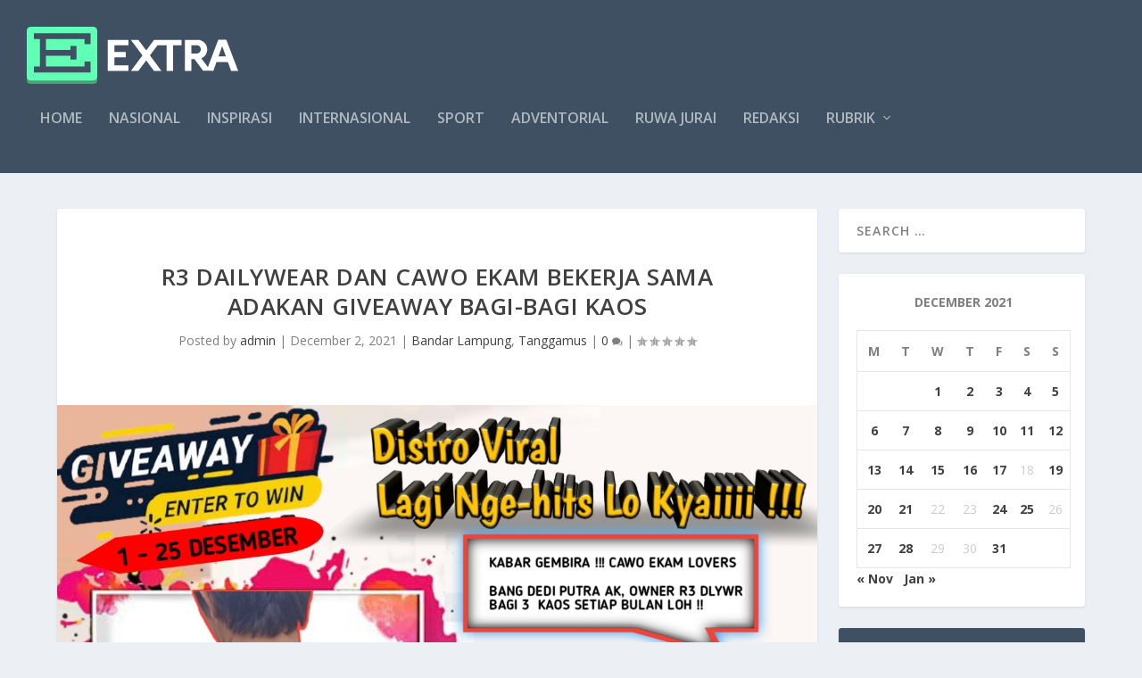

--- FILE ---
content_type: text/html; charset=UTF-8
request_url: https://lampungnetwork.com/2021/12/02/r3-dailywear-dan-cawo-ekam-bekerja-sama-adakan-giveaway-bagi-bagi-kaos/
body_size: 25913
content:
<!DOCTYPE html>
<!--[if IE 6]>
<html id="ie6" lang="en-US">
<![endif]-->
<!--[if IE 7]>
<html id="ie7" lang="en-US">
<![endif]-->
<!--[if IE 8]>
<html id="ie8" lang="en-US">
<![endif]-->
<!--[if !(IE 6) | !(IE 7) | !(IE 8)  ]><!-->
<html lang="en-US">
<!--<![endif]-->
<head>
	<meta charset="UTF-8" />
			
	<meta http-equiv="X-UA-Compatible" content="IE=edge">
	<link rel="pingback" href="https://lampungnetwork.com/xmlrpc.php" />

		<!--[if lt IE 9]>
	<script src="https://lampungnetwork.com/wp-content/themes/Extra/scripts/ext/html5.js" type="text/javascript"></script>
	<![endif]-->

	<script type="text/javascript">
		document.documentElement.className = 'js';
	</script>

	<title>R3 Dailywear Dan Cawo Ekam Bekerja Sama Adakan Giveaway Bagi-Bagi Kaos &#8211; Lampungnetwork</title>
<link rel="preconnect" href="https://fonts.gstatic.com" crossorigin /><meta name='robots' content='max-image-preview:large' />
	<style>img:is([sizes="auto" i], [sizes^="auto," i]) { contain-intrinsic-size: 3000px 1500px }</style>
	<script type="text/javascript">
			let jqueryParams=[],jQuery=function(r){return jqueryParams=[...jqueryParams,r],jQuery},$=function(r){return jqueryParams=[...jqueryParams,r],$};window.jQuery=jQuery,window.$=jQuery;let customHeadScripts=!1;jQuery.fn=jQuery.prototype={},$.fn=jQuery.prototype={},jQuery.noConflict=function(r){if(window.jQuery)return jQuery=window.jQuery,$=window.jQuery,customHeadScripts=!0,jQuery.noConflict},jQuery.ready=function(r){jqueryParams=[...jqueryParams,r]},$.ready=function(r){jqueryParams=[...jqueryParams,r]},jQuery.load=function(r){jqueryParams=[...jqueryParams,r]},$.load=function(r){jqueryParams=[...jqueryParams,r]},jQuery.fn.ready=function(r){jqueryParams=[...jqueryParams,r]},$.fn.ready=function(r){jqueryParams=[...jqueryParams,r]};</script><link rel='dns-prefetch' href='//fonts.googleapis.com' />
<link rel="alternate" type="application/rss+xml" title="Lampungnetwork &raquo; Feed" href="https://lampungnetwork.com/feed/" />
<link rel="alternate" type="application/rss+xml" title="Lampungnetwork &raquo; Comments Feed" href="https://lampungnetwork.com/comments/feed/" />
<link rel="alternate" type="application/rss+xml" title="Lampungnetwork &raquo; R3 Dailywear Dan Cawo Ekam Bekerja Sama Adakan Giveaway Bagi-Bagi Kaos Comments Feed" href="https://lampungnetwork.com/2021/12/02/r3-dailywear-dan-cawo-ekam-bekerja-sama-adakan-giveaway-bagi-bagi-kaos/feed/" />
<meta content="Extra v.4.18.1" name="generator"/><link rel='stylesheet' id='wp-block-library-css' href='https://lampungnetwork.com/wp-includes/css/dist/block-library/style.min.css?ver=6.8.3' type='text/css' media='all' />
<style id='wp-block-library-theme-inline-css' type='text/css'>
.wp-block-audio :where(figcaption){color:#555;font-size:13px;text-align:center}.is-dark-theme .wp-block-audio :where(figcaption){color:#ffffffa6}.wp-block-audio{margin:0 0 1em}.wp-block-code{border:1px solid #ccc;border-radius:4px;font-family:Menlo,Consolas,monaco,monospace;padding:.8em 1em}.wp-block-embed :where(figcaption){color:#555;font-size:13px;text-align:center}.is-dark-theme .wp-block-embed :where(figcaption){color:#ffffffa6}.wp-block-embed{margin:0 0 1em}.blocks-gallery-caption{color:#555;font-size:13px;text-align:center}.is-dark-theme .blocks-gallery-caption{color:#ffffffa6}:root :where(.wp-block-image figcaption){color:#555;font-size:13px;text-align:center}.is-dark-theme :root :where(.wp-block-image figcaption){color:#ffffffa6}.wp-block-image{margin:0 0 1em}.wp-block-pullquote{border-bottom:4px solid;border-top:4px solid;color:currentColor;margin-bottom:1.75em}.wp-block-pullquote cite,.wp-block-pullquote footer,.wp-block-pullquote__citation{color:currentColor;font-size:.8125em;font-style:normal;text-transform:uppercase}.wp-block-quote{border-left:.25em solid;margin:0 0 1.75em;padding-left:1em}.wp-block-quote cite,.wp-block-quote footer{color:currentColor;font-size:.8125em;font-style:normal;position:relative}.wp-block-quote:where(.has-text-align-right){border-left:none;border-right:.25em solid;padding-left:0;padding-right:1em}.wp-block-quote:where(.has-text-align-center){border:none;padding-left:0}.wp-block-quote.is-large,.wp-block-quote.is-style-large,.wp-block-quote:where(.is-style-plain){border:none}.wp-block-search .wp-block-search__label{font-weight:700}.wp-block-search__button{border:1px solid #ccc;padding:.375em .625em}:where(.wp-block-group.has-background){padding:1.25em 2.375em}.wp-block-separator.has-css-opacity{opacity:.4}.wp-block-separator{border:none;border-bottom:2px solid;margin-left:auto;margin-right:auto}.wp-block-separator.has-alpha-channel-opacity{opacity:1}.wp-block-separator:not(.is-style-wide):not(.is-style-dots){width:100px}.wp-block-separator.has-background:not(.is-style-dots){border-bottom:none;height:1px}.wp-block-separator.has-background:not(.is-style-wide):not(.is-style-dots){height:2px}.wp-block-table{margin:0 0 1em}.wp-block-table td,.wp-block-table th{word-break:normal}.wp-block-table :where(figcaption){color:#555;font-size:13px;text-align:center}.is-dark-theme .wp-block-table :where(figcaption){color:#ffffffa6}.wp-block-video :where(figcaption){color:#555;font-size:13px;text-align:center}.is-dark-theme .wp-block-video :where(figcaption){color:#ffffffa6}.wp-block-video{margin:0 0 1em}:root :where(.wp-block-template-part.has-background){margin-bottom:0;margin-top:0;padding:1.25em 2.375em}
</style>
<style id='global-styles-inline-css' type='text/css'>
:root{--wp--preset--aspect-ratio--square: 1;--wp--preset--aspect-ratio--4-3: 4/3;--wp--preset--aspect-ratio--3-4: 3/4;--wp--preset--aspect-ratio--3-2: 3/2;--wp--preset--aspect-ratio--2-3: 2/3;--wp--preset--aspect-ratio--16-9: 16/9;--wp--preset--aspect-ratio--9-16: 9/16;--wp--preset--color--black: #000000;--wp--preset--color--cyan-bluish-gray: #abb8c3;--wp--preset--color--white: #ffffff;--wp--preset--color--pale-pink: #f78da7;--wp--preset--color--vivid-red: #cf2e2e;--wp--preset--color--luminous-vivid-orange: #ff6900;--wp--preset--color--luminous-vivid-amber: #fcb900;--wp--preset--color--light-green-cyan: #7bdcb5;--wp--preset--color--vivid-green-cyan: #00d084;--wp--preset--color--pale-cyan-blue: #8ed1fc;--wp--preset--color--vivid-cyan-blue: #0693e3;--wp--preset--color--vivid-purple: #9b51e0;--wp--preset--gradient--vivid-cyan-blue-to-vivid-purple: linear-gradient(135deg,rgba(6,147,227,1) 0%,rgb(155,81,224) 100%);--wp--preset--gradient--light-green-cyan-to-vivid-green-cyan: linear-gradient(135deg,rgb(122,220,180) 0%,rgb(0,208,130) 100%);--wp--preset--gradient--luminous-vivid-amber-to-luminous-vivid-orange: linear-gradient(135deg,rgba(252,185,0,1) 0%,rgba(255,105,0,1) 100%);--wp--preset--gradient--luminous-vivid-orange-to-vivid-red: linear-gradient(135deg,rgba(255,105,0,1) 0%,rgb(207,46,46) 100%);--wp--preset--gradient--very-light-gray-to-cyan-bluish-gray: linear-gradient(135deg,rgb(238,238,238) 0%,rgb(169,184,195) 100%);--wp--preset--gradient--cool-to-warm-spectrum: linear-gradient(135deg,rgb(74,234,220) 0%,rgb(151,120,209) 20%,rgb(207,42,186) 40%,rgb(238,44,130) 60%,rgb(251,105,98) 80%,rgb(254,248,76) 100%);--wp--preset--gradient--blush-light-purple: linear-gradient(135deg,rgb(255,206,236) 0%,rgb(152,150,240) 100%);--wp--preset--gradient--blush-bordeaux: linear-gradient(135deg,rgb(254,205,165) 0%,rgb(254,45,45) 50%,rgb(107,0,62) 100%);--wp--preset--gradient--luminous-dusk: linear-gradient(135deg,rgb(255,203,112) 0%,rgb(199,81,192) 50%,rgb(65,88,208) 100%);--wp--preset--gradient--pale-ocean: linear-gradient(135deg,rgb(255,245,203) 0%,rgb(182,227,212) 50%,rgb(51,167,181) 100%);--wp--preset--gradient--electric-grass: linear-gradient(135deg,rgb(202,248,128) 0%,rgb(113,206,126) 100%);--wp--preset--gradient--midnight: linear-gradient(135deg,rgb(2,3,129) 0%,rgb(40,116,252) 100%);--wp--preset--font-size--small: 13px;--wp--preset--font-size--medium: 20px;--wp--preset--font-size--large: 36px;--wp--preset--font-size--x-large: 42px;--wp--preset--spacing--20: 0.44rem;--wp--preset--spacing--30: 0.67rem;--wp--preset--spacing--40: 1rem;--wp--preset--spacing--50: 1.5rem;--wp--preset--spacing--60: 2.25rem;--wp--preset--spacing--70: 3.38rem;--wp--preset--spacing--80: 5.06rem;--wp--preset--shadow--natural: 6px 6px 9px rgba(0, 0, 0, 0.2);--wp--preset--shadow--deep: 12px 12px 50px rgba(0, 0, 0, 0.4);--wp--preset--shadow--sharp: 6px 6px 0px rgba(0, 0, 0, 0.2);--wp--preset--shadow--outlined: 6px 6px 0px -3px rgba(255, 255, 255, 1), 6px 6px rgba(0, 0, 0, 1);--wp--preset--shadow--crisp: 6px 6px 0px rgba(0, 0, 0, 1);}:root { --wp--style--global--content-size: 856px;--wp--style--global--wide-size: 1280px; }:where(body) { margin: 0; }.wp-site-blocks > .alignleft { float: left; margin-right: 2em; }.wp-site-blocks > .alignright { float: right; margin-left: 2em; }.wp-site-blocks > .aligncenter { justify-content: center; margin-left: auto; margin-right: auto; }:where(.is-layout-flex){gap: 0.5em;}:where(.is-layout-grid){gap: 0.5em;}.is-layout-flow > .alignleft{float: left;margin-inline-start: 0;margin-inline-end: 2em;}.is-layout-flow > .alignright{float: right;margin-inline-start: 2em;margin-inline-end: 0;}.is-layout-flow > .aligncenter{margin-left: auto !important;margin-right: auto !important;}.is-layout-constrained > .alignleft{float: left;margin-inline-start: 0;margin-inline-end: 2em;}.is-layout-constrained > .alignright{float: right;margin-inline-start: 2em;margin-inline-end: 0;}.is-layout-constrained > .aligncenter{margin-left: auto !important;margin-right: auto !important;}.is-layout-constrained > :where(:not(.alignleft):not(.alignright):not(.alignfull)){max-width: var(--wp--style--global--content-size);margin-left: auto !important;margin-right: auto !important;}.is-layout-constrained > .alignwide{max-width: var(--wp--style--global--wide-size);}body .is-layout-flex{display: flex;}.is-layout-flex{flex-wrap: wrap;align-items: center;}.is-layout-flex > :is(*, div){margin: 0;}body .is-layout-grid{display: grid;}.is-layout-grid > :is(*, div){margin: 0;}body{padding-top: 0px;padding-right: 0px;padding-bottom: 0px;padding-left: 0px;}a:where(:not(.wp-element-button)){text-decoration: underline;}:root :where(.wp-element-button, .wp-block-button__link){background-color: #32373c;border-width: 0;color: #fff;font-family: inherit;font-size: inherit;line-height: inherit;padding: calc(0.667em + 2px) calc(1.333em + 2px);text-decoration: none;}.has-black-color{color: var(--wp--preset--color--black) !important;}.has-cyan-bluish-gray-color{color: var(--wp--preset--color--cyan-bluish-gray) !important;}.has-white-color{color: var(--wp--preset--color--white) !important;}.has-pale-pink-color{color: var(--wp--preset--color--pale-pink) !important;}.has-vivid-red-color{color: var(--wp--preset--color--vivid-red) !important;}.has-luminous-vivid-orange-color{color: var(--wp--preset--color--luminous-vivid-orange) !important;}.has-luminous-vivid-amber-color{color: var(--wp--preset--color--luminous-vivid-amber) !important;}.has-light-green-cyan-color{color: var(--wp--preset--color--light-green-cyan) !important;}.has-vivid-green-cyan-color{color: var(--wp--preset--color--vivid-green-cyan) !important;}.has-pale-cyan-blue-color{color: var(--wp--preset--color--pale-cyan-blue) !important;}.has-vivid-cyan-blue-color{color: var(--wp--preset--color--vivid-cyan-blue) !important;}.has-vivid-purple-color{color: var(--wp--preset--color--vivid-purple) !important;}.has-black-background-color{background-color: var(--wp--preset--color--black) !important;}.has-cyan-bluish-gray-background-color{background-color: var(--wp--preset--color--cyan-bluish-gray) !important;}.has-white-background-color{background-color: var(--wp--preset--color--white) !important;}.has-pale-pink-background-color{background-color: var(--wp--preset--color--pale-pink) !important;}.has-vivid-red-background-color{background-color: var(--wp--preset--color--vivid-red) !important;}.has-luminous-vivid-orange-background-color{background-color: var(--wp--preset--color--luminous-vivid-orange) !important;}.has-luminous-vivid-amber-background-color{background-color: var(--wp--preset--color--luminous-vivid-amber) !important;}.has-light-green-cyan-background-color{background-color: var(--wp--preset--color--light-green-cyan) !important;}.has-vivid-green-cyan-background-color{background-color: var(--wp--preset--color--vivid-green-cyan) !important;}.has-pale-cyan-blue-background-color{background-color: var(--wp--preset--color--pale-cyan-blue) !important;}.has-vivid-cyan-blue-background-color{background-color: var(--wp--preset--color--vivid-cyan-blue) !important;}.has-vivid-purple-background-color{background-color: var(--wp--preset--color--vivid-purple) !important;}.has-black-border-color{border-color: var(--wp--preset--color--black) !important;}.has-cyan-bluish-gray-border-color{border-color: var(--wp--preset--color--cyan-bluish-gray) !important;}.has-white-border-color{border-color: var(--wp--preset--color--white) !important;}.has-pale-pink-border-color{border-color: var(--wp--preset--color--pale-pink) !important;}.has-vivid-red-border-color{border-color: var(--wp--preset--color--vivid-red) !important;}.has-luminous-vivid-orange-border-color{border-color: var(--wp--preset--color--luminous-vivid-orange) !important;}.has-luminous-vivid-amber-border-color{border-color: var(--wp--preset--color--luminous-vivid-amber) !important;}.has-light-green-cyan-border-color{border-color: var(--wp--preset--color--light-green-cyan) !important;}.has-vivid-green-cyan-border-color{border-color: var(--wp--preset--color--vivid-green-cyan) !important;}.has-pale-cyan-blue-border-color{border-color: var(--wp--preset--color--pale-cyan-blue) !important;}.has-vivid-cyan-blue-border-color{border-color: var(--wp--preset--color--vivid-cyan-blue) !important;}.has-vivid-purple-border-color{border-color: var(--wp--preset--color--vivid-purple) !important;}.has-vivid-cyan-blue-to-vivid-purple-gradient-background{background: var(--wp--preset--gradient--vivid-cyan-blue-to-vivid-purple) !important;}.has-light-green-cyan-to-vivid-green-cyan-gradient-background{background: var(--wp--preset--gradient--light-green-cyan-to-vivid-green-cyan) !important;}.has-luminous-vivid-amber-to-luminous-vivid-orange-gradient-background{background: var(--wp--preset--gradient--luminous-vivid-amber-to-luminous-vivid-orange) !important;}.has-luminous-vivid-orange-to-vivid-red-gradient-background{background: var(--wp--preset--gradient--luminous-vivid-orange-to-vivid-red) !important;}.has-very-light-gray-to-cyan-bluish-gray-gradient-background{background: var(--wp--preset--gradient--very-light-gray-to-cyan-bluish-gray) !important;}.has-cool-to-warm-spectrum-gradient-background{background: var(--wp--preset--gradient--cool-to-warm-spectrum) !important;}.has-blush-light-purple-gradient-background{background: var(--wp--preset--gradient--blush-light-purple) !important;}.has-blush-bordeaux-gradient-background{background: var(--wp--preset--gradient--blush-bordeaux) !important;}.has-luminous-dusk-gradient-background{background: var(--wp--preset--gradient--luminous-dusk) !important;}.has-pale-ocean-gradient-background{background: var(--wp--preset--gradient--pale-ocean) !important;}.has-electric-grass-gradient-background{background: var(--wp--preset--gradient--electric-grass) !important;}.has-midnight-gradient-background{background: var(--wp--preset--gradient--midnight) !important;}.has-small-font-size{font-size: var(--wp--preset--font-size--small) !important;}.has-medium-font-size{font-size: var(--wp--preset--font-size--medium) !important;}.has-large-font-size{font-size: var(--wp--preset--font-size--large) !important;}.has-x-large-font-size{font-size: var(--wp--preset--font-size--x-large) !important;}
:where(.wp-block-post-template.is-layout-flex){gap: 1.25em;}:where(.wp-block-post-template.is-layout-grid){gap: 1.25em;}
:where(.wp-block-columns.is-layout-flex){gap: 2em;}:where(.wp-block-columns.is-layout-grid){gap: 2em;}
:root :where(.wp-block-pullquote){font-size: 1.5em;line-height: 1.6;}
</style>
<link rel='stylesheet' id='extra-fonts-css' href='https://fonts.googleapis.com/css?family=Open+Sans:300italic,400italic,600italic,700italic,800italic,400,300,600,700,800&#038;subset=latin,latin-ext' type='text/css' media='all' />
<link rel='stylesheet' id='extra-style-css' href='https://lampungnetwork.com/wp-content/themes/Extra/style.min.css?ver=4.18.1' type='text/css' media='all' />
<style id='extra-dynamic-critical-inline-css' type='text/css'>
@font-face{font-family:ETmodules;font-display:block;src:url(//lampungnetwork.com/wp-content/themes/Extra/core/admin/fonts/modules/base/modules.eot);src:url(//lampungnetwork.com/wp-content/themes/Extra/core/admin/fonts/modules/base/modules.eot?#iefix) format("embedded-opentype"),url(//lampungnetwork.com/wp-content/themes/Extra/core/admin/fonts/modules/base/modules.ttf) format("truetype"),url(//lampungnetwork.com/wp-content/themes/Extra/core/admin/fonts/modules/base/modules.woff) format("woff"),url(//lampungnetwork.com/wp-content/themes/Extra/core/admin/fonts/modules/base/modules.svg#ETmodules) format("svg");font-weight:400;font-style:normal}
.et_audio_content,.et_link_content,.et_quote_content{background-color:#2ea3f2}.et_pb_post .et-pb-controllers a{margin-bottom:10px}.format-gallery .et-pb-controllers{bottom:0}.et_pb_blog_grid .et_audio_content{margin-bottom:19px}.et_pb_row .et_pb_blog_grid .et_pb_post .et_pb_slide{min-height:180px}.et_audio_content .wp-block-audio{margin:0;padding:0}.et_audio_content h2{line-height:44px}.et_pb_column_1_2 .et_audio_content h2,.et_pb_column_1_3 .et_audio_content h2,.et_pb_column_1_4 .et_audio_content h2,.et_pb_column_1_5 .et_audio_content h2,.et_pb_column_1_6 .et_audio_content h2,.et_pb_column_2_5 .et_audio_content h2,.et_pb_column_3_5 .et_audio_content h2,.et_pb_column_3_8 .et_audio_content h2{margin-bottom:9px;margin-top:0}.et_pb_column_1_2 .et_audio_content,.et_pb_column_3_5 .et_audio_content{padding:35px 40px}.et_pb_column_1_2 .et_audio_content h2,.et_pb_column_3_5 .et_audio_content h2{line-height:32px}.et_pb_column_1_3 .et_audio_content,.et_pb_column_1_4 .et_audio_content,.et_pb_column_1_5 .et_audio_content,.et_pb_column_1_6 .et_audio_content,.et_pb_column_2_5 .et_audio_content,.et_pb_column_3_8 .et_audio_content{padding:35px 20px}.et_pb_column_1_3 .et_audio_content h2,.et_pb_column_1_4 .et_audio_content h2,.et_pb_column_1_5 .et_audio_content h2,.et_pb_column_1_6 .et_audio_content h2,.et_pb_column_2_5 .et_audio_content h2,.et_pb_column_3_8 .et_audio_content h2{font-size:18px;line-height:26px}article.et_pb_has_overlay .et_pb_blog_image_container{position:relative}.et_pb_post>.et_main_video_container{position:relative;margin-bottom:30px}.et_pb_post .et_pb_video_overlay .et_pb_video_play{color:#fff}.et_pb_post .et_pb_video_overlay_hover:hover{background:rgba(0,0,0,.6)}.et_audio_content,.et_link_content,.et_quote_content{text-align:center;word-wrap:break-word;position:relative;padding:50px 60px}.et_audio_content h2,.et_link_content a.et_link_main_url,.et_link_content h2,.et_quote_content blockquote cite,.et_quote_content blockquote p{color:#fff!important}.et_quote_main_link{position:absolute;text-indent:-9999px;width:100%;height:100%;display:block;top:0;left:0}.et_quote_content blockquote{padding:0;margin:0;border:none}.et_audio_content h2,.et_link_content h2,.et_quote_content blockquote p{margin-top:0}.et_audio_content h2{margin-bottom:20px}.et_audio_content h2,.et_link_content h2,.et_quote_content blockquote p{line-height:44px}.et_link_content a.et_link_main_url,.et_quote_content blockquote cite{font-size:18px;font-weight:200}.et_quote_content blockquote cite{font-style:normal}.et_pb_column_2_3 .et_quote_content{padding:50px 42px 45px}.et_pb_column_2_3 .et_audio_content,.et_pb_column_2_3 .et_link_content{padding:40px 40px 45px}.et_pb_column_1_2 .et_audio_content,.et_pb_column_1_2 .et_link_content,.et_pb_column_1_2 .et_quote_content,.et_pb_column_3_5 .et_audio_content,.et_pb_column_3_5 .et_link_content,.et_pb_column_3_5 .et_quote_content{padding:35px 40px}.et_pb_column_1_2 .et_quote_content blockquote p,.et_pb_column_3_5 .et_quote_content blockquote p{font-size:26px;line-height:32px}.et_pb_column_1_2 .et_audio_content h2,.et_pb_column_1_2 .et_link_content h2,.et_pb_column_3_5 .et_audio_content h2,.et_pb_column_3_5 .et_link_content h2{line-height:32px}.et_pb_column_1_2 .et_link_content a.et_link_main_url,.et_pb_column_1_2 .et_quote_content blockquote cite,.et_pb_column_3_5 .et_link_content a.et_link_main_url,.et_pb_column_3_5 .et_quote_content blockquote cite{font-size:14px}.et_pb_column_1_3 .et_quote_content,.et_pb_column_1_4 .et_quote_content,.et_pb_column_1_5 .et_quote_content,.et_pb_column_1_6 .et_quote_content,.et_pb_column_2_5 .et_quote_content,.et_pb_column_3_8 .et_quote_content{padding:35px 30px 32px}.et_pb_column_1_3 .et_audio_content,.et_pb_column_1_3 .et_link_content,.et_pb_column_1_4 .et_audio_content,.et_pb_column_1_4 .et_link_content,.et_pb_column_1_5 .et_audio_content,.et_pb_column_1_5 .et_link_content,.et_pb_column_1_6 .et_audio_content,.et_pb_column_1_6 .et_link_content,.et_pb_column_2_5 .et_audio_content,.et_pb_column_2_5 .et_link_content,.et_pb_column_3_8 .et_audio_content,.et_pb_column_3_8 .et_link_content{padding:35px 20px}.et_pb_column_1_3 .et_audio_content h2,.et_pb_column_1_3 .et_link_content h2,.et_pb_column_1_3 .et_quote_content blockquote p,.et_pb_column_1_4 .et_audio_content h2,.et_pb_column_1_4 .et_link_content h2,.et_pb_column_1_4 .et_quote_content blockquote p,.et_pb_column_1_5 .et_audio_content h2,.et_pb_column_1_5 .et_link_content h2,.et_pb_column_1_5 .et_quote_content blockquote p,.et_pb_column_1_6 .et_audio_content h2,.et_pb_column_1_6 .et_link_content h2,.et_pb_column_1_6 .et_quote_content blockquote p,.et_pb_column_2_5 .et_audio_content h2,.et_pb_column_2_5 .et_link_content h2,.et_pb_column_2_5 .et_quote_content blockquote p,.et_pb_column_3_8 .et_audio_content h2,.et_pb_column_3_8 .et_link_content h2,.et_pb_column_3_8 .et_quote_content blockquote p{font-size:18px;line-height:26px}.et_pb_column_1_3 .et_link_content a.et_link_main_url,.et_pb_column_1_3 .et_quote_content blockquote cite,.et_pb_column_1_4 .et_link_content a.et_link_main_url,.et_pb_column_1_4 .et_quote_content blockquote cite,.et_pb_column_1_5 .et_link_content a.et_link_main_url,.et_pb_column_1_5 .et_quote_content blockquote cite,.et_pb_column_1_6 .et_link_content a.et_link_main_url,.et_pb_column_1_6 .et_quote_content blockquote cite,.et_pb_column_2_5 .et_link_content a.et_link_main_url,.et_pb_column_2_5 .et_quote_content blockquote cite,.et_pb_column_3_8 .et_link_content a.et_link_main_url,.et_pb_column_3_8 .et_quote_content blockquote cite{font-size:14px}.et_pb_post .et_pb_gallery_post_type .et_pb_slide{min-height:500px;background-size:cover!important;background-position:top}.format-gallery .et_pb_slider.gallery-not-found .et_pb_slide{box-shadow:inset 0 0 10px rgba(0,0,0,.1)}.format-gallery .et_pb_slider:hover .et-pb-arrow-prev{left:0}.format-gallery .et_pb_slider:hover .et-pb-arrow-next{right:0}.et_pb_post>.et_pb_slider{margin-bottom:30px}.et_pb_column_3_4 .et_pb_post .et_pb_slide{min-height:442px}.et_pb_column_2_3 .et_pb_post .et_pb_slide{min-height:390px}.et_pb_column_1_2 .et_pb_post .et_pb_slide,.et_pb_column_3_5 .et_pb_post .et_pb_slide{min-height:284px}.et_pb_column_1_3 .et_pb_post .et_pb_slide,.et_pb_column_2_5 .et_pb_post .et_pb_slide,.et_pb_column_3_8 .et_pb_post .et_pb_slide{min-height:180px}.et_pb_column_1_4 .et_pb_post .et_pb_slide,.et_pb_column_1_5 .et_pb_post .et_pb_slide,.et_pb_column_1_6 .et_pb_post .et_pb_slide{min-height:125px}.et_pb_portfolio.et_pb_section_parallax .pagination,.et_pb_portfolio.et_pb_section_video .pagination,.et_pb_portfolio_grid.et_pb_section_parallax .pagination,.et_pb_portfolio_grid.et_pb_section_video .pagination{position:relative}.et_pb_bg_layout_light .et_pb_post .post-meta,.et_pb_bg_layout_light .et_pb_post .post-meta a,.et_pb_bg_layout_light .et_pb_post p{color:#666}.et_pb_bg_layout_dark .et_pb_post .post-meta,.et_pb_bg_layout_dark .et_pb_post .post-meta a,.et_pb_bg_layout_dark .et_pb_post p{color:inherit}.et_pb_text_color_dark .et_audio_content h2,.et_pb_text_color_dark .et_link_content a.et_link_main_url,.et_pb_text_color_dark .et_link_content h2,.et_pb_text_color_dark .et_quote_content blockquote cite,.et_pb_text_color_dark .et_quote_content blockquote p{color:#666!important}.et_pb_text_color_dark.et_audio_content h2,.et_pb_text_color_dark.et_link_content a.et_link_main_url,.et_pb_text_color_dark.et_link_content h2,.et_pb_text_color_dark.et_quote_content blockquote cite,.et_pb_text_color_dark.et_quote_content blockquote p{color:#bbb!important}.et_pb_text_color_dark.et_audio_content,.et_pb_text_color_dark.et_link_content,.et_pb_text_color_dark.et_quote_content{background-color:#e8e8e8}@media (min-width:981px) and (max-width:1100px){.et_quote_content{padding:50px 70px 45px}.et_pb_column_2_3 .et_quote_content{padding:50px 50px 45px}.et_pb_column_1_2 .et_quote_content,.et_pb_column_3_5 .et_quote_content{padding:35px 47px 30px}.et_pb_column_1_3 .et_quote_content,.et_pb_column_1_4 .et_quote_content,.et_pb_column_1_5 .et_quote_content,.et_pb_column_1_6 .et_quote_content,.et_pb_column_2_5 .et_quote_content,.et_pb_column_3_8 .et_quote_content{padding:35px 25px 32px}.et_pb_column_4_4 .et_pb_post .et_pb_slide{min-height:534px}.et_pb_column_3_4 .et_pb_post .et_pb_slide{min-height:392px}.et_pb_column_2_3 .et_pb_post .et_pb_slide{min-height:345px}.et_pb_column_1_2 .et_pb_post .et_pb_slide,.et_pb_column_3_5 .et_pb_post .et_pb_slide{min-height:250px}.et_pb_column_1_3 .et_pb_post .et_pb_slide,.et_pb_column_2_5 .et_pb_post .et_pb_slide,.et_pb_column_3_8 .et_pb_post .et_pb_slide{min-height:155px}.et_pb_column_1_4 .et_pb_post .et_pb_slide,.et_pb_column_1_5 .et_pb_post .et_pb_slide,.et_pb_column_1_6 .et_pb_post .et_pb_slide{min-height:108px}}@media (max-width:980px){.et_pb_bg_layout_dark_tablet .et_audio_content h2{color:#fff!important}.et_pb_text_color_dark_tablet.et_audio_content h2{color:#bbb!important}.et_pb_text_color_dark_tablet.et_audio_content{background-color:#e8e8e8}.et_pb_bg_layout_dark_tablet .et_audio_content h2,.et_pb_bg_layout_dark_tablet .et_link_content a.et_link_main_url,.et_pb_bg_layout_dark_tablet .et_link_content h2,.et_pb_bg_layout_dark_tablet .et_quote_content blockquote cite,.et_pb_bg_layout_dark_tablet .et_quote_content blockquote p{color:#fff!important}.et_pb_text_color_dark_tablet .et_audio_content h2,.et_pb_text_color_dark_tablet .et_link_content a.et_link_main_url,.et_pb_text_color_dark_tablet .et_link_content h2,.et_pb_text_color_dark_tablet .et_quote_content blockquote cite,.et_pb_text_color_dark_tablet .et_quote_content blockquote p{color:#666!important}.et_pb_text_color_dark_tablet.et_audio_content h2,.et_pb_text_color_dark_tablet.et_link_content a.et_link_main_url,.et_pb_text_color_dark_tablet.et_link_content h2,.et_pb_text_color_dark_tablet.et_quote_content blockquote cite,.et_pb_text_color_dark_tablet.et_quote_content blockquote p{color:#bbb!important}.et_pb_text_color_dark_tablet.et_audio_content,.et_pb_text_color_dark_tablet.et_link_content,.et_pb_text_color_dark_tablet.et_quote_content{background-color:#e8e8e8}}@media (min-width:768px) and (max-width:980px){.et_audio_content h2{font-size:26px!important;line-height:44px!important;margin-bottom:24px!important}.et_pb_post>.et_pb_gallery_post_type>.et_pb_slides>.et_pb_slide{min-height:384px!important}.et_quote_content{padding:50px 43px 45px!important}.et_quote_content blockquote p{font-size:26px!important;line-height:44px!important}.et_quote_content blockquote cite{font-size:18px!important}.et_link_content{padding:40px 40px 45px}.et_link_content h2{font-size:26px!important;line-height:44px!important}.et_link_content a.et_link_main_url{font-size:18px!important}}@media (max-width:767px){.et_audio_content h2,.et_link_content h2,.et_quote_content,.et_quote_content blockquote p{font-size:20px!important;line-height:26px!important}.et_audio_content,.et_link_content{padding:35px 20px!important}.et_audio_content h2{margin-bottom:9px!important}.et_pb_bg_layout_dark_phone .et_audio_content h2{color:#fff!important}.et_pb_text_color_dark_phone.et_audio_content{background-color:#e8e8e8}.et_link_content a.et_link_main_url,.et_quote_content blockquote cite{font-size:14px!important}.format-gallery .et-pb-controllers{height:auto}.et_pb_post>.et_pb_gallery_post_type>.et_pb_slides>.et_pb_slide{min-height:222px!important}.et_pb_bg_layout_dark_phone .et_audio_content h2,.et_pb_bg_layout_dark_phone .et_link_content a.et_link_main_url,.et_pb_bg_layout_dark_phone .et_link_content h2,.et_pb_bg_layout_dark_phone .et_quote_content blockquote cite,.et_pb_bg_layout_dark_phone .et_quote_content blockquote p{color:#fff!important}.et_pb_text_color_dark_phone .et_audio_content h2,.et_pb_text_color_dark_phone .et_link_content a.et_link_main_url,.et_pb_text_color_dark_phone .et_link_content h2,.et_pb_text_color_dark_phone .et_quote_content blockquote cite,.et_pb_text_color_dark_phone .et_quote_content blockquote p{color:#666!important}.et_pb_text_color_dark_phone.et_audio_content h2,.et_pb_text_color_dark_phone.et_link_content a.et_link_main_url,.et_pb_text_color_dark_phone.et_link_content h2,.et_pb_text_color_dark_phone.et_quote_content blockquote cite,.et_pb_text_color_dark_phone.et_quote_content blockquote p{color:#bbb!important}.et_pb_text_color_dark_phone.et_audio_content,.et_pb_text_color_dark_phone.et_link_content,.et_pb_text_color_dark_phone.et_quote_content{background-color:#e8e8e8}}@media (max-width:479px){.et_pb_column_1_2 .et_pb_carousel_item .et_pb_video_play,.et_pb_column_1_3 .et_pb_carousel_item .et_pb_video_play,.et_pb_column_2_3 .et_pb_carousel_item .et_pb_video_play,.et_pb_column_2_5 .et_pb_carousel_item .et_pb_video_play,.et_pb_column_3_5 .et_pb_carousel_item .et_pb_video_play,.et_pb_column_3_8 .et_pb_carousel_item .et_pb_video_play{font-size:1.5rem;line-height:1.5rem;margin-left:-.75rem;margin-top:-.75rem}.et_audio_content,.et_quote_content{padding:35px 20px!important}.et_pb_post>.et_pb_gallery_post_type>.et_pb_slides>.et_pb_slide{min-height:156px!important}}.et_full_width_page .et_gallery_item{float:left;width:20.875%;margin:0 5.5% 5.5% 0}.et_full_width_page .et_gallery_item:nth-child(3n){margin-right:5.5%}.et_full_width_page .et_gallery_item:nth-child(3n+1){clear:none}.et_full_width_page .et_gallery_item:nth-child(4n){margin-right:0}.et_full_width_page .et_gallery_item:nth-child(4n+1){clear:both}
.et_pb_slider{position:relative;overflow:hidden}.et_pb_slide{padding:0 6%;background-size:cover;background-position:50%;background-repeat:no-repeat}.et_pb_slider .et_pb_slide{display:none;float:left;margin-right:-100%;position:relative;width:100%;text-align:center;list-style:none!important;background-position:50%;background-size:100%;background-size:cover}.et_pb_slider .et_pb_slide:first-child{display:list-item}.et-pb-controllers{position:absolute;bottom:20px;left:0;width:100%;text-align:center;z-index:10}.et-pb-controllers a{display:inline-block;background-color:hsla(0,0%,100%,.5);text-indent:-9999px;border-radius:7px;width:7px;height:7px;margin-right:10px;padding:0;opacity:.5}.et-pb-controllers .et-pb-active-control{opacity:1}.et-pb-controllers a:last-child{margin-right:0}.et-pb-controllers .et-pb-active-control{background-color:#fff}.et_pb_slides .et_pb_temp_slide{display:block}.et_pb_slides:after{content:"";display:block;clear:both;visibility:hidden;line-height:0;height:0;width:0}@media (max-width:980px){.et_pb_bg_layout_light_tablet .et-pb-controllers .et-pb-active-control{background-color:#333}.et_pb_bg_layout_light_tablet .et-pb-controllers a{background-color:rgba(0,0,0,.3)}.et_pb_bg_layout_light_tablet .et_pb_slide_content{color:#333}.et_pb_bg_layout_dark_tablet .et_pb_slide_description{text-shadow:0 1px 3px rgba(0,0,0,.3)}.et_pb_bg_layout_dark_tablet .et_pb_slide_content{color:#fff}.et_pb_bg_layout_dark_tablet .et-pb-controllers .et-pb-active-control{background-color:#fff}.et_pb_bg_layout_dark_tablet .et-pb-controllers a{background-color:hsla(0,0%,100%,.5)}}@media (max-width:767px){.et-pb-controllers{position:absolute;bottom:5%;left:0;width:100%;text-align:center;z-index:10;height:14px}.et_transparent_nav .et_pb_section:first-child .et-pb-controllers{bottom:18px}.et_pb_bg_layout_light_phone.et_pb_slider_with_overlay .et_pb_slide_overlay_container,.et_pb_bg_layout_light_phone.et_pb_slider_with_text_overlay .et_pb_text_overlay_wrapper{background-color:hsla(0,0%,100%,.9)}.et_pb_bg_layout_light_phone .et-pb-controllers .et-pb-active-control{background-color:#333}.et_pb_bg_layout_dark_phone.et_pb_slider_with_overlay .et_pb_slide_overlay_container,.et_pb_bg_layout_dark_phone.et_pb_slider_with_text_overlay .et_pb_text_overlay_wrapper,.et_pb_bg_layout_light_phone .et-pb-controllers a{background-color:rgba(0,0,0,.3)}.et_pb_bg_layout_dark_phone .et-pb-controllers .et-pb-active-control{background-color:#fff}.et_pb_bg_layout_dark_phone .et-pb-controllers a{background-color:hsla(0,0%,100%,.5)}}.et_mobile_device .et_pb_slider_parallax .et_pb_slide,.et_mobile_device .et_pb_slides .et_parallax_bg.et_pb_parallax_css{background-attachment:scroll}
.et-pb-arrow-next,.et-pb-arrow-prev{position:absolute;top:50%;z-index:100;font-size:48px;color:#fff;margin-top:-24px;transition:all .2s ease-in-out;opacity:0}.et_pb_bg_layout_light .et-pb-arrow-next,.et_pb_bg_layout_light .et-pb-arrow-prev{color:#333}.et_pb_slider:hover .et-pb-arrow-prev{left:22px;opacity:1}.et_pb_slider:hover .et-pb-arrow-next{right:22px;opacity:1}.et_pb_bg_layout_light .et-pb-controllers .et-pb-active-control{background-color:#333}.et_pb_bg_layout_light .et-pb-controllers a{background-color:rgba(0,0,0,.3)}.et-pb-arrow-next:hover,.et-pb-arrow-prev:hover{text-decoration:none}.et-pb-arrow-next span,.et-pb-arrow-prev span{display:none}.et-pb-arrow-prev{left:-22px}.et-pb-arrow-next{right:-22px}.et-pb-arrow-prev:before{content:"4"}.et-pb-arrow-next:before{content:"5"}.format-gallery .et-pb-arrow-next,.format-gallery .et-pb-arrow-prev{color:#fff}.et_pb_column_1_3 .et_pb_slider:hover .et-pb-arrow-prev,.et_pb_column_1_4 .et_pb_slider:hover .et-pb-arrow-prev,.et_pb_column_1_5 .et_pb_slider:hover .et-pb-arrow-prev,.et_pb_column_1_6 .et_pb_slider:hover .et-pb-arrow-prev,.et_pb_column_2_5 .et_pb_slider:hover .et-pb-arrow-prev{left:0}.et_pb_column_1_3 .et_pb_slider:hover .et-pb-arrow-next,.et_pb_column_1_4 .et_pb_slider:hover .et-pb-arrow-prev,.et_pb_column_1_5 .et_pb_slider:hover .et-pb-arrow-prev,.et_pb_column_1_6 .et_pb_slider:hover .et-pb-arrow-prev,.et_pb_column_2_5 .et_pb_slider:hover .et-pb-arrow-next{right:0}.et_pb_column_1_4 .et_pb_slider .et_pb_slide,.et_pb_column_1_5 .et_pb_slider .et_pb_slide,.et_pb_column_1_6 .et_pb_slider .et_pb_slide{min-height:170px}.et_pb_column_1_4 .et_pb_slider:hover .et-pb-arrow-next,.et_pb_column_1_5 .et_pb_slider:hover .et-pb-arrow-next,.et_pb_column_1_6 .et_pb_slider:hover .et-pb-arrow-next{right:0}@media (max-width:980px){.et_pb_bg_layout_light_tablet .et-pb-arrow-next,.et_pb_bg_layout_light_tablet .et-pb-arrow-prev{color:#333}.et_pb_bg_layout_dark_tablet .et-pb-arrow-next,.et_pb_bg_layout_dark_tablet .et-pb-arrow-prev{color:#fff}}@media (max-width:767px){.et_pb_slider:hover .et-pb-arrow-prev{left:0;opacity:1}.et_pb_slider:hover .et-pb-arrow-next{right:0;opacity:1}.et_pb_bg_layout_light_phone .et-pb-arrow-next,.et_pb_bg_layout_light_phone .et-pb-arrow-prev{color:#333}.et_pb_bg_layout_dark_phone .et-pb-arrow-next,.et_pb_bg_layout_dark_phone .et-pb-arrow-prev{color:#fff}}.et_mobile_device .et-pb-arrow-prev{left:22px;opacity:1}.et_mobile_device .et-pb-arrow-next{right:22px;opacity:1}@media (max-width:767px){.et_mobile_device .et-pb-arrow-prev{left:0;opacity:1}.et_mobile_device .et-pb-arrow-next{right:0;opacity:1}}
.et_overlay{z-index:-1;position:absolute;top:0;left:0;display:block;width:100%;height:100%;background:hsla(0,0%,100%,.9);opacity:0;pointer-events:none;transition:all .3s;border:1px solid #e5e5e5;box-sizing:border-box;-webkit-backface-visibility:hidden;backface-visibility:hidden;-webkit-font-smoothing:antialiased}.et_overlay:before{color:#2ea3f2;content:"\E050";position:absolute;top:50%;left:50%;transform:translate(-50%,-50%);font-size:32px;transition:all .4s}.et_portfolio_image,.et_shop_image{position:relative;display:block}.et_pb_has_overlay:not(.et_pb_image):hover .et_overlay,.et_portfolio_image:hover .et_overlay,.et_shop_image:hover .et_overlay{z-index:3;opacity:1}#ie7 .et_overlay,#ie8 .et_overlay{display:none}.et_pb_module.et_pb_has_overlay{position:relative}.et_pb_module.et_pb_has_overlay .et_overlay,article.et_pb_has_overlay{border:none}
.et_pb_blog_grid .et_audio_container .mejs-container .mejs-controls .mejs-time span{font-size:14px}.et_audio_container .mejs-container{width:auto!important;min-width:unset!important;height:auto!important}.et_audio_container .mejs-container,.et_audio_container .mejs-container .mejs-controls,.et_audio_container .mejs-embed,.et_audio_container .mejs-embed body{background:none;height:auto}.et_audio_container .mejs-controls .mejs-time-rail .mejs-time-loaded,.et_audio_container .mejs-time.mejs-currenttime-container{display:none!important}.et_audio_container .mejs-time{display:block!important;padding:0;margin-left:10px;margin-right:90px;line-height:inherit}.et_audio_container .mejs-android .mejs-time,.et_audio_container .mejs-ios .mejs-time,.et_audio_container .mejs-ipad .mejs-time,.et_audio_container .mejs-iphone .mejs-time{margin-right:0}.et_audio_container .mejs-controls .mejs-horizontal-volume-slider .mejs-horizontal-volume-total,.et_audio_container .mejs-controls .mejs-time-rail .mejs-time-total{background:hsla(0,0%,100%,.5);border-radius:5px;height:4px;margin:8px 0 0;top:0;right:0;left:auto}.et_audio_container .mejs-controls>div{height:20px!important}.et_audio_container .mejs-controls div.mejs-time-rail{padding-top:0;position:relative;display:block!important;margin-left:42px;margin-right:0}.et_audio_container span.mejs-time-total.mejs-time-slider{display:block!important;position:relative!important;max-width:100%;min-width:unset!important}.et_audio_container .mejs-button.mejs-volume-button{width:auto;height:auto;margin-left:auto;position:absolute;right:59px;bottom:-2px}.et_audio_container .mejs-controls .mejs-horizontal-volume-slider .mejs-horizontal-volume-current,.et_audio_container .mejs-controls .mejs-time-rail .mejs-time-current{background:#fff;height:4px;border-radius:5px}.et_audio_container .mejs-controls .mejs-horizontal-volume-slider .mejs-horizontal-volume-handle,.et_audio_container .mejs-controls .mejs-time-rail .mejs-time-handle{display:block;border:none;width:10px}.et_audio_container .mejs-time-rail .mejs-time-handle-content{border-radius:100%;transform:scale(1)}.et_pb_text_color_dark .et_audio_container .mejs-time-rail .mejs-time-handle-content{border-color:#666}.et_audio_container .mejs-time-rail .mejs-time-hovered{height:4px}.et_audio_container .mejs-controls .mejs-horizontal-volume-slider .mejs-horizontal-volume-handle{background:#fff;border-radius:5px;height:10px;position:absolute;top:-3px}.et_audio_container .mejs-container .mejs-controls .mejs-time span{font-size:18px}.et_audio_container .mejs-controls a.mejs-horizontal-volume-slider{display:block!important;height:19px;margin-left:5px;position:absolute;right:0;bottom:0}.et_audio_container .mejs-controls div.mejs-horizontal-volume-slider{height:4px}.et_audio_container .mejs-playpause-button button,.et_audio_container .mejs-volume-button button{background:none!important;margin:0!important;width:auto!important;height:auto!important;position:relative!important;z-index:99}.et_audio_container .mejs-playpause-button button:before{content:"E"!important;font-size:32px;left:0;top:-8px}.et_audio_container .mejs-playpause-button button:before,.et_audio_container .mejs-volume-button button:before{color:#fff}.et_audio_container .mejs-playpause-button{margin-top:-7px!important;width:auto!important;height:auto!important;position:absolute}.et_audio_container .mejs-controls .mejs-button button:focus{outline:none}.et_audio_container .mejs-playpause-button.mejs-pause button:before{content:"`"!important}.et_audio_container .mejs-volume-button button:before{content:"\E068";font-size:18px}.et_pb_text_color_dark .et_audio_container .mejs-controls .mejs-horizontal-volume-slider .mejs-horizontal-volume-total,.et_pb_text_color_dark .et_audio_container .mejs-controls .mejs-time-rail .mejs-time-total{background:hsla(0,0%,60%,.5)}.et_pb_text_color_dark .et_audio_container .mejs-controls .mejs-horizontal-volume-slider .mejs-horizontal-volume-current,.et_pb_text_color_dark .et_audio_container .mejs-controls .mejs-time-rail .mejs-time-current{background:#999}.et_pb_text_color_dark .et_audio_container .mejs-playpause-button button:before,.et_pb_text_color_dark .et_audio_container .mejs-volume-button button:before{color:#666}.et_pb_text_color_dark .et_audio_container .mejs-controls .mejs-horizontal-volume-slider .mejs-horizontal-volume-handle,.et_pb_text_color_dark .mejs-controls .mejs-time-rail .mejs-time-handle{background:#666}.et_pb_text_color_dark .mejs-container .mejs-controls .mejs-time span{color:#999}.et_pb_column_1_3 .et_audio_container .mejs-container .mejs-controls .mejs-time span,.et_pb_column_1_4 .et_audio_container .mejs-container .mejs-controls .mejs-time span,.et_pb_column_1_5 .et_audio_container .mejs-container .mejs-controls .mejs-time span,.et_pb_column_1_6 .et_audio_container .mejs-container .mejs-controls .mejs-time span,.et_pb_column_2_5 .et_audio_container .mejs-container .mejs-controls .mejs-time span,.et_pb_column_3_8 .et_audio_container .mejs-container .mejs-controls .mejs-time span{font-size:14px}.et_audio_container .mejs-container .mejs-controls{padding:0;flex-wrap:wrap;min-width:unset!important;position:relative}@media (max-width:980px){.et_pb_column_1_3 .et_audio_container .mejs-container .mejs-controls .mejs-time span,.et_pb_column_1_4 .et_audio_container .mejs-container .mejs-controls .mejs-time span,.et_pb_column_1_5 .et_audio_container .mejs-container .mejs-controls .mejs-time span,.et_pb_column_1_6 .et_audio_container .mejs-container .mejs-controls .mejs-time span,.et_pb_column_2_5 .et_audio_container .mejs-container .mejs-controls .mejs-time span,.et_pb_column_3_8 .et_audio_container .mejs-container .mejs-controls .mejs-time span{font-size:18px}.et_pb_bg_layout_dark_tablet .et_audio_container .mejs-controls .mejs-horizontal-volume-slider .mejs-horizontal-volume-total,.et_pb_bg_layout_dark_tablet .et_audio_container .mejs-controls .mejs-time-rail .mejs-time-total{background:hsla(0,0%,100%,.5)}.et_pb_bg_layout_dark_tablet .et_audio_container .mejs-controls .mejs-horizontal-volume-slider .mejs-horizontal-volume-current,.et_pb_bg_layout_dark_tablet .et_audio_container .mejs-controls .mejs-time-rail .mejs-time-current{background:#fff}.et_pb_bg_layout_dark_tablet .et_audio_container .mejs-playpause-button button:before,.et_pb_bg_layout_dark_tablet .et_audio_container .mejs-volume-button button:before{color:#fff}.et_pb_bg_layout_dark_tablet .et_audio_container .mejs-controls .mejs-horizontal-volume-slider .mejs-horizontal-volume-handle,.et_pb_bg_layout_dark_tablet .mejs-controls .mejs-time-rail .mejs-time-handle{background:#fff}.et_pb_bg_layout_dark_tablet .mejs-container .mejs-controls .mejs-time span{color:#fff}.et_pb_text_color_dark_tablet .et_audio_container .mejs-controls .mejs-horizontal-volume-slider .mejs-horizontal-volume-total,.et_pb_text_color_dark_tablet .et_audio_container .mejs-controls .mejs-time-rail .mejs-time-total{background:hsla(0,0%,60%,.5)}.et_pb_text_color_dark_tablet .et_audio_container .mejs-controls .mejs-horizontal-volume-slider .mejs-horizontal-volume-current,.et_pb_text_color_dark_tablet .et_audio_container .mejs-controls .mejs-time-rail .mejs-time-current{background:#999}.et_pb_text_color_dark_tablet .et_audio_container .mejs-playpause-button button:before,.et_pb_text_color_dark_tablet .et_audio_container .mejs-volume-button button:before{color:#666}.et_pb_text_color_dark_tablet .et_audio_container .mejs-controls .mejs-horizontal-volume-slider .mejs-horizontal-volume-handle,.et_pb_text_color_dark_tablet .mejs-controls .mejs-time-rail .mejs-time-handle{background:#666}.et_pb_text_color_dark_tablet .mejs-container .mejs-controls .mejs-time span{color:#999}}@media (max-width:767px){.et_audio_container .mejs-container .mejs-controls .mejs-time span{font-size:14px!important}.et_pb_bg_layout_dark_phone .et_audio_container .mejs-controls .mejs-horizontal-volume-slider .mejs-horizontal-volume-total,.et_pb_bg_layout_dark_phone .et_audio_container .mejs-controls .mejs-time-rail .mejs-time-total{background:hsla(0,0%,100%,.5)}.et_pb_bg_layout_dark_phone .et_audio_container .mejs-controls .mejs-horizontal-volume-slider .mejs-horizontal-volume-current,.et_pb_bg_layout_dark_phone .et_audio_container .mejs-controls .mejs-time-rail .mejs-time-current{background:#fff}.et_pb_bg_layout_dark_phone .et_audio_container .mejs-playpause-button button:before,.et_pb_bg_layout_dark_phone .et_audio_container .mejs-volume-button button:before{color:#fff}.et_pb_bg_layout_dark_phone .et_audio_container .mejs-controls .mejs-horizontal-volume-slider .mejs-horizontal-volume-handle,.et_pb_bg_layout_dark_phone .mejs-controls .mejs-time-rail .mejs-time-handle{background:#fff}.et_pb_bg_layout_dark_phone .mejs-container .mejs-controls .mejs-time span{color:#fff}.et_pb_text_color_dark_phone .et_audio_container .mejs-controls .mejs-horizontal-volume-slider .mejs-horizontal-volume-total,.et_pb_text_color_dark_phone .et_audio_container .mejs-controls .mejs-time-rail .mejs-time-total{background:hsla(0,0%,60%,.5)}.et_pb_text_color_dark_phone .et_audio_container .mejs-controls .mejs-horizontal-volume-slider .mejs-horizontal-volume-current,.et_pb_text_color_dark_phone .et_audio_container .mejs-controls .mejs-time-rail .mejs-time-current{background:#999}.et_pb_text_color_dark_phone .et_audio_container .mejs-playpause-button button:before,.et_pb_text_color_dark_phone .et_audio_container .mejs-volume-button button:before{color:#666}.et_pb_text_color_dark_phone .et_audio_container .mejs-controls .mejs-horizontal-volume-slider .mejs-horizontal-volume-handle,.et_pb_text_color_dark_phone .mejs-controls .mejs-time-rail .mejs-time-handle{background:#666}.et_pb_text_color_dark_phone .mejs-container .mejs-controls .mejs-time span{color:#999}}
.et_pb_video_box{display:block;position:relative;z-index:1;line-height:0}.et_pb_video_box video{width:100%!important;height:auto!important}.et_pb_video_overlay{position:absolute;z-index:10;top:0;left:0;height:100%;width:100%;background-size:cover;background-repeat:no-repeat;background-position:50%;cursor:pointer}.et_pb_video_play:before{font-family:ETmodules;content:"I"}.et_pb_video_play{display:block;position:absolute;z-index:100;color:#fff;left:50%;top:50%}.et_pb_column_1_2 .et_pb_video_play,.et_pb_column_2_3 .et_pb_video_play,.et_pb_column_3_4 .et_pb_video_play,.et_pb_column_3_5 .et_pb_video_play,.et_pb_column_4_4 .et_pb_video_play{font-size:6rem;line-height:6rem;margin-left:-3rem;margin-top:-3rem}.et_pb_column_1_3 .et_pb_video_play,.et_pb_column_1_4 .et_pb_video_play,.et_pb_column_1_5 .et_pb_video_play,.et_pb_column_1_6 .et_pb_video_play,.et_pb_column_2_5 .et_pb_video_play,.et_pb_column_3_8 .et_pb_video_play{font-size:3rem;line-height:3rem;margin-left:-1.5rem;margin-top:-1.5rem}.et_pb_bg_layout_light .et_pb_video_play{color:#333}.et_pb_video_overlay_hover{background:transparent;width:100%;height:100%;position:absolute;z-index:100;transition:all .5s ease-in-out}.et_pb_video .et_pb_video_overlay_hover:hover{background:rgba(0,0,0,.6)}@media (min-width:768px) and (max-width:980px){.et_pb_column_1_3 .et_pb_video_play,.et_pb_column_1_4 .et_pb_video_play,.et_pb_column_1_5 .et_pb_video_play,.et_pb_column_1_6 .et_pb_video_play,.et_pb_column_2_5 .et_pb_video_play,.et_pb_column_3_8 .et_pb_video_play{font-size:6rem;line-height:6rem;margin-left:-3rem;margin-top:-3rem}}@media (max-width:980px){.et_pb_bg_layout_light_tablet .et_pb_video_play{color:#333}}@media (max-width:768px){.et_pb_column_1_2 .et_pb_video_play,.et_pb_column_2_3 .et_pb_video_play,.et_pb_column_3_4 .et_pb_video_play,.et_pb_column_3_5 .et_pb_video_play,.et_pb_column_4_4 .et_pb_video_play{font-size:3rem;line-height:3rem;margin-left:-1.5rem;margin-top:-1.5rem}}@media (max-width:767px){.et_pb_bg_layout_light_phone .et_pb_video_play{color:#333}}
.et_post_gallery{padding:0!important;line-height:1.7!important;list-style:none!important}.et_gallery_item{float:left;width:28.353%;margin:0 7.47% 7.47% 0}.blocks-gallery-item,.et_gallery_item{padding-left:0!important}.blocks-gallery-item:before,.et_gallery_item:before{display:none}.et_gallery_item:nth-child(3n){margin-right:0}.et_gallery_item:nth-child(3n+1){clear:both}
.et_pb_post{margin-bottom:60px;word-wrap:break-word}.et_pb_fullwidth_post_content.et_pb_with_border img,.et_pb_post_content.et_pb_with_border img,.et_pb_with_border .et_pb_post .et_pb_slides,.et_pb_with_border .et_pb_post img:not(.woocommerce-placeholder),.et_pb_with_border.et_pb_posts .et_pb_post,.et_pb_with_border.et_pb_posts_nav span.nav-next a,.et_pb_with_border.et_pb_posts_nav span.nav-previous a{border:0 solid #333}.et_pb_post .entry-content{padding-top:30px}.et_pb_post .entry-featured-image-url{display:block;position:relative;margin-bottom:30px}.et_pb_post .entry-title a,.et_pb_post h2 a{text-decoration:none}.et_pb_post .post-meta{font-size:14px;margin-bottom:6px}.et_pb_post .more,.et_pb_post .post-meta a{text-decoration:none}.et_pb_post .more{color:#82c0c7}.et_pb_posts a.more-link{clear:both;display:block}.et_pb_posts .et_pb_post{position:relative}.et_pb_has_overlay.et_pb_post .et_pb_image_container a{display:block;position:relative;overflow:hidden}.et_pb_image_container img,.et_pb_post a img{vertical-align:bottom;max-width:100%}@media (min-width:981px) and (max-width:1100px){.et_pb_post{margin-bottom:42px}}@media (max-width:980px){.et_pb_post{margin-bottom:42px}.et_pb_bg_layout_light_tablet .et_pb_post .post-meta,.et_pb_bg_layout_light_tablet .et_pb_post .post-meta a,.et_pb_bg_layout_light_tablet .et_pb_post p{color:#666}.et_pb_bg_layout_dark_tablet .et_pb_post .post-meta,.et_pb_bg_layout_dark_tablet .et_pb_post .post-meta a,.et_pb_bg_layout_dark_tablet .et_pb_post p{color:inherit}.et_pb_bg_layout_dark_tablet .comment_postinfo a,.et_pb_bg_layout_dark_tablet .comment_postinfo span{color:#fff}}@media (max-width:767px){.et_pb_post{margin-bottom:42px}.et_pb_post>h2{font-size:18px}.et_pb_bg_layout_light_phone .et_pb_post .post-meta,.et_pb_bg_layout_light_phone .et_pb_post .post-meta a,.et_pb_bg_layout_light_phone .et_pb_post p{color:#666}.et_pb_bg_layout_dark_phone .et_pb_post .post-meta,.et_pb_bg_layout_dark_phone .et_pb_post .post-meta a,.et_pb_bg_layout_dark_phone .et_pb_post p{color:inherit}.et_pb_bg_layout_dark_phone .comment_postinfo a,.et_pb_bg_layout_dark_phone .comment_postinfo span{color:#fff}}@media (max-width:479px){.et_pb_post{margin-bottom:42px}.et_pb_post h2{font-size:16px;padding-bottom:0}.et_pb_post .post-meta{color:#666;font-size:14px}}
@media (min-width:981px){.et_pb_gutters3 .et_pb_column,.et_pb_gutters3.et_pb_row .et_pb_column{margin-right:5.5%}.et_pb_gutters3 .et_pb_column_4_4,.et_pb_gutters3.et_pb_row .et_pb_column_4_4{width:100%}.et_pb_gutters3 .et_pb_column_4_4 .et_pb_module,.et_pb_gutters3.et_pb_row .et_pb_column_4_4 .et_pb_module{margin-bottom:2.75%}.et_pb_gutters3 .et_pb_column_3_4,.et_pb_gutters3.et_pb_row .et_pb_column_3_4{width:73.625%}.et_pb_gutters3 .et_pb_column_3_4 .et_pb_module,.et_pb_gutters3.et_pb_row .et_pb_column_3_4 .et_pb_module{margin-bottom:3.735%}.et_pb_gutters3 .et_pb_column_2_3,.et_pb_gutters3.et_pb_row .et_pb_column_2_3{width:64.833%}.et_pb_gutters3 .et_pb_column_2_3 .et_pb_module,.et_pb_gutters3.et_pb_row .et_pb_column_2_3 .et_pb_module{margin-bottom:4.242%}.et_pb_gutters3 .et_pb_column_3_5,.et_pb_gutters3.et_pb_row .et_pb_column_3_5{width:57.8%}.et_pb_gutters3 .et_pb_column_3_5 .et_pb_module,.et_pb_gutters3.et_pb_row .et_pb_column_3_5 .et_pb_module{margin-bottom:4.758%}.et_pb_gutters3 .et_pb_column_1_2,.et_pb_gutters3.et_pb_row .et_pb_column_1_2{width:47.25%}.et_pb_gutters3 .et_pb_column_1_2 .et_pb_module,.et_pb_gutters3.et_pb_row .et_pb_column_1_2 .et_pb_module{margin-bottom:5.82%}.et_pb_gutters3 .et_pb_column_2_5,.et_pb_gutters3.et_pb_row .et_pb_column_2_5{width:36.7%}.et_pb_gutters3 .et_pb_column_2_5 .et_pb_module,.et_pb_gutters3.et_pb_row .et_pb_column_2_5 .et_pb_module{margin-bottom:7.493%}.et_pb_gutters3 .et_pb_column_1_3,.et_pb_gutters3.et_pb_row .et_pb_column_1_3{width:29.6667%}.et_pb_gutters3 .et_pb_column_1_3 .et_pb_module,.et_pb_gutters3.et_pb_row .et_pb_column_1_3 .et_pb_module{margin-bottom:9.27%}.et_pb_gutters3 .et_pb_column_1_4,.et_pb_gutters3.et_pb_row .et_pb_column_1_4{width:20.875%}.et_pb_gutters3 .et_pb_column_1_4 .et_pb_module,.et_pb_gutters3.et_pb_row .et_pb_column_1_4 .et_pb_module{margin-bottom:13.174%}.et_pb_gutters3 .et_pb_column_1_5,.et_pb_gutters3.et_pb_row .et_pb_column_1_5{width:15.6%}.et_pb_gutters3 .et_pb_column_1_5 .et_pb_module,.et_pb_gutters3.et_pb_row .et_pb_column_1_5 .et_pb_module{margin-bottom:17.628%}.et_pb_gutters3 .et_pb_column_1_6,.et_pb_gutters3.et_pb_row .et_pb_column_1_6{width:12.0833%}.et_pb_gutters3 .et_pb_column_1_6 .et_pb_module,.et_pb_gutters3.et_pb_row .et_pb_column_1_6 .et_pb_module{margin-bottom:22.759%}.et_pb_gutters3 .et_full_width_page.woocommerce-page ul.products li.product{width:20.875%;margin-right:5.5%;margin-bottom:5.5%}.et_pb_gutters3.et_left_sidebar.woocommerce-page #main-content ul.products li.product,.et_pb_gutters3.et_right_sidebar.woocommerce-page #main-content ul.products li.product{width:28.353%;margin-right:7.47%}.et_pb_gutters3.et_left_sidebar.woocommerce-page #main-content ul.products.columns-1 li.product,.et_pb_gutters3.et_right_sidebar.woocommerce-page #main-content ul.products.columns-1 li.product{width:100%;margin-right:0}.et_pb_gutters3.et_left_sidebar.woocommerce-page #main-content ul.products.columns-2 li.product,.et_pb_gutters3.et_right_sidebar.woocommerce-page #main-content ul.products.columns-2 li.product{width:48%;margin-right:4%}.et_pb_gutters3.et_left_sidebar.woocommerce-page #main-content ul.products.columns-2 li:nth-child(2n+2),.et_pb_gutters3.et_right_sidebar.woocommerce-page #main-content ul.products.columns-2 li:nth-child(2n+2){margin-right:0}.et_pb_gutters3.et_left_sidebar.woocommerce-page #main-content ul.products.columns-2 li:nth-child(3n+1),.et_pb_gutters3.et_right_sidebar.woocommerce-page #main-content ul.products.columns-2 li:nth-child(3n+1){clear:none}}
@media (min-width:981px){.et_pb_gutter.et_pb_gutters1 #left-area{width:75%}.et_pb_gutter.et_pb_gutters1 #sidebar{width:25%}.et_pb_gutters1.et_right_sidebar #left-area{padding-right:0}.et_pb_gutters1.et_left_sidebar #left-area{padding-left:0}.et_pb_gutter.et_pb_gutters1.et_right_sidebar #main-content .container:before{right:25%!important}.et_pb_gutter.et_pb_gutters1.et_left_sidebar #main-content .container:before{left:25%!important}.et_pb_gutters1 .et_pb_column,.et_pb_gutters1.et_pb_row .et_pb_column{margin-right:0}.et_pb_gutters1 .et_pb_column_4_4,.et_pb_gutters1.et_pb_row .et_pb_column_4_4{width:100%}.et_pb_gutters1 .et_pb_column_4_4 .et_pb_module,.et_pb_gutters1.et_pb_row .et_pb_column_4_4 .et_pb_module{margin-bottom:0}.et_pb_gutters1 .et_pb_column_3_4,.et_pb_gutters1.et_pb_row .et_pb_column_3_4{width:75%}.et_pb_gutters1 .et_pb_column_3_4 .et_pb_module,.et_pb_gutters1.et_pb_row .et_pb_column_3_4 .et_pb_module{margin-bottom:0}.et_pb_gutters1 .et_pb_column_2_3,.et_pb_gutters1.et_pb_row .et_pb_column_2_3{width:66.667%}.et_pb_gutters1 .et_pb_column_2_3 .et_pb_module,.et_pb_gutters1.et_pb_row .et_pb_column_2_3 .et_pb_module{margin-bottom:0}.et_pb_gutters1 .et_pb_column_3_5,.et_pb_gutters1.et_pb_row .et_pb_column_3_5{width:60%}.et_pb_gutters1 .et_pb_column_3_5 .et_pb_module,.et_pb_gutters1.et_pb_row .et_pb_column_3_5 .et_pb_module{margin-bottom:0}.et_pb_gutters1 .et_pb_column_1_2,.et_pb_gutters1.et_pb_row .et_pb_column_1_2{width:50%}.et_pb_gutters1 .et_pb_column_1_2 .et_pb_module,.et_pb_gutters1.et_pb_row .et_pb_column_1_2 .et_pb_module{margin-bottom:0}.et_pb_gutters1 .et_pb_column_2_5,.et_pb_gutters1.et_pb_row .et_pb_column_2_5{width:40%}.et_pb_gutters1 .et_pb_column_2_5 .et_pb_module,.et_pb_gutters1.et_pb_row .et_pb_column_2_5 .et_pb_module{margin-bottom:0}.et_pb_gutters1 .et_pb_column_1_3,.et_pb_gutters1.et_pb_row .et_pb_column_1_3{width:33.3333%}.et_pb_gutters1 .et_pb_column_1_3 .et_pb_module,.et_pb_gutters1.et_pb_row .et_pb_column_1_3 .et_pb_module{margin-bottom:0}.et_pb_gutters1 .et_pb_column_1_4,.et_pb_gutters1.et_pb_row .et_pb_column_1_4{width:25%}.et_pb_gutters1 .et_pb_column_1_4 .et_pb_module,.et_pb_gutters1.et_pb_row .et_pb_column_1_4 .et_pb_module{margin-bottom:0}.et_pb_gutters1 .et_pb_column_1_5,.et_pb_gutters1.et_pb_row .et_pb_column_1_5{width:20%}.et_pb_gutters1 .et_pb_column_1_5 .et_pb_module,.et_pb_gutters1.et_pb_row .et_pb_column_1_5 .et_pb_module{margin-bottom:0}.et_pb_gutters1 .et_pb_column_1_6,.et_pb_gutters1.et_pb_row .et_pb_column_1_6{width:16.6667%}.et_pb_gutters1 .et_pb_column_1_6 .et_pb_module,.et_pb_gutters1.et_pb_row .et_pb_column_1_6 .et_pb_module{margin-bottom:0}.et_pb_gutters1 .et_full_width_page.woocommerce-page ul.products li.product{width:25%;margin-right:0;margin-bottom:0}.et_pb_gutters1.et_left_sidebar.woocommerce-page #main-content ul.products li.product,.et_pb_gutters1.et_right_sidebar.woocommerce-page #main-content ul.products li.product{width:33.333%;margin-right:0}}@media (max-width:980px){.et_pb_gutters1 .et_pb_column,.et_pb_gutters1 .et_pb_column .et_pb_module,.et_pb_gutters1.et_pb_row .et_pb_column,.et_pb_gutters1.et_pb_row .et_pb_column .et_pb_module{margin-bottom:0}.et_pb_gutters1 .et_pb_row_1-2_1-4_1-4>.et_pb_column.et_pb_column_1_4,.et_pb_gutters1 .et_pb_row_1-4_1-4>.et_pb_column.et_pb_column_1_4,.et_pb_gutters1 .et_pb_row_1-4_1-4_1-2>.et_pb_column.et_pb_column_1_4,.et_pb_gutters1 .et_pb_row_1-5_1-5_3-5>.et_pb_column.et_pb_column_1_5,.et_pb_gutters1 .et_pb_row_3-5_1-5_1-5>.et_pb_column.et_pb_column_1_5,.et_pb_gutters1 .et_pb_row_4col>.et_pb_column.et_pb_column_1_4,.et_pb_gutters1 .et_pb_row_5col>.et_pb_column.et_pb_column_1_5,.et_pb_gutters1.et_pb_row_1-2_1-4_1-4>.et_pb_column.et_pb_column_1_4,.et_pb_gutters1.et_pb_row_1-4_1-4>.et_pb_column.et_pb_column_1_4,.et_pb_gutters1.et_pb_row_1-4_1-4_1-2>.et_pb_column.et_pb_column_1_4,.et_pb_gutters1.et_pb_row_1-5_1-5_3-5>.et_pb_column.et_pb_column_1_5,.et_pb_gutters1.et_pb_row_3-5_1-5_1-5>.et_pb_column.et_pb_column_1_5,.et_pb_gutters1.et_pb_row_4col>.et_pb_column.et_pb_column_1_4,.et_pb_gutters1.et_pb_row_5col>.et_pb_column.et_pb_column_1_5{width:50%;margin-right:0}.et_pb_gutters1 .et_pb_row_1-2_1-6_1-6_1-6>.et_pb_column.et_pb_column_1_6,.et_pb_gutters1 .et_pb_row_1-6_1-6_1-6>.et_pb_column.et_pb_column_1_6,.et_pb_gutters1 .et_pb_row_1-6_1-6_1-6_1-2>.et_pb_column.et_pb_column_1_6,.et_pb_gutters1 .et_pb_row_6col>.et_pb_column.et_pb_column_1_6,.et_pb_gutters1.et_pb_row_1-2_1-6_1-6_1-6>.et_pb_column.et_pb_column_1_6,.et_pb_gutters1.et_pb_row_1-6_1-6_1-6>.et_pb_column.et_pb_column_1_6,.et_pb_gutters1.et_pb_row_1-6_1-6_1-6_1-2>.et_pb_column.et_pb_column_1_6,.et_pb_gutters1.et_pb_row_6col>.et_pb_column.et_pb_column_1_6{width:33.333%;margin-right:0}.et_pb_gutters1 .et_pb_row_1-6_1-6_1-6_1-6>.et_pb_column.et_pb_column_1_6,.et_pb_gutters1.et_pb_row_1-6_1-6_1-6_1-6>.et_pb_column.et_pb_column_1_6{width:50%;margin-right:0}}@media (max-width:767px){.et_pb_gutters1 .et_pb_column,.et_pb_gutters1 .et_pb_column .et_pb_module,.et_pb_gutters1.et_pb_row .et_pb_column,.et_pb_gutters1.et_pb_row .et_pb_column .et_pb_module{margin-bottom:0}}@media (max-width:479px){.et_pb_gutters1 .et_pb_column,.et_pb_gutters1.et_pb_row .et_pb_column{margin:0!important}.et_pb_gutters1 .et_pb_column .et_pb_module,.et_pb_gutters1.et_pb_row .et_pb_column .et_pb_module{margin-bottom:0}}
@-webkit-keyframes fadeOutTop{0%{opacity:1;transform:translatey(0)}to{opacity:0;transform:translatey(-60%)}}@keyframes fadeOutTop{0%{opacity:1;transform:translatey(0)}to{opacity:0;transform:translatey(-60%)}}@-webkit-keyframes fadeInTop{0%{opacity:0;transform:translatey(-60%)}to{opacity:1;transform:translatey(0)}}@keyframes fadeInTop{0%{opacity:0;transform:translatey(-60%)}to{opacity:1;transform:translatey(0)}}@-webkit-keyframes fadeInBottom{0%{opacity:0;transform:translatey(60%)}to{opacity:1;transform:translatey(0)}}@keyframes fadeInBottom{0%{opacity:0;transform:translatey(60%)}to{opacity:1;transform:translatey(0)}}@-webkit-keyframes fadeOutBottom{0%{opacity:1;transform:translatey(0)}to{opacity:0;transform:translatey(60%)}}@keyframes fadeOutBottom{0%{opacity:1;transform:translatey(0)}to{opacity:0;transform:translatey(60%)}}@-webkit-keyframes Grow{0%{opacity:0;transform:scaleY(.5)}to{opacity:1;transform:scale(1)}}@keyframes Grow{0%{opacity:0;transform:scaleY(.5)}to{opacity:1;transform:scale(1)}}/*!
	  * Animate.css - http://daneden.me/animate
	  * Licensed under the MIT license - http://opensource.org/licenses/MIT
	  * Copyright (c) 2015 Daniel Eden
	 */@-webkit-keyframes flipInX{0%{transform:perspective(400px) rotateX(90deg);-webkit-animation-timing-function:ease-in;animation-timing-function:ease-in;opacity:0}40%{transform:perspective(400px) rotateX(-20deg);-webkit-animation-timing-function:ease-in;animation-timing-function:ease-in}60%{transform:perspective(400px) rotateX(10deg);opacity:1}80%{transform:perspective(400px) rotateX(-5deg)}to{transform:perspective(400px)}}@keyframes flipInX{0%{transform:perspective(400px) rotateX(90deg);-webkit-animation-timing-function:ease-in;animation-timing-function:ease-in;opacity:0}40%{transform:perspective(400px) rotateX(-20deg);-webkit-animation-timing-function:ease-in;animation-timing-function:ease-in}60%{transform:perspective(400px) rotateX(10deg);opacity:1}80%{transform:perspective(400px) rotateX(-5deg)}to{transform:perspective(400px)}}@-webkit-keyframes flipInY{0%{transform:perspective(400px) rotateY(90deg);-webkit-animation-timing-function:ease-in;animation-timing-function:ease-in;opacity:0}40%{transform:perspective(400px) rotateY(-20deg);-webkit-animation-timing-function:ease-in;animation-timing-function:ease-in}60%{transform:perspective(400px) rotateY(10deg);opacity:1}80%{transform:perspective(400px) rotateY(-5deg)}to{transform:perspective(400px)}}@keyframes flipInY{0%{transform:perspective(400px) rotateY(90deg);-webkit-animation-timing-function:ease-in;animation-timing-function:ease-in;opacity:0}40%{transform:perspective(400px) rotateY(-20deg);-webkit-animation-timing-function:ease-in;animation-timing-function:ease-in}60%{transform:perspective(400px) rotateY(10deg);opacity:1}80%{transform:perspective(400px) rotateY(-5deg)}to{transform:perspective(400px)}}
.nav li li{padding:0 20px;margin:0}.et-menu li li a{padding:6px 20px;width:200px}.nav li{position:relative;line-height:1em}.nav li li{position:relative;line-height:2em}.nav li ul{position:absolute;padding:20px 0;z-index:9999;width:240px;background:#fff;visibility:hidden;opacity:0;border-top:3px solid #2ea3f2;box-shadow:0 2px 5px rgba(0,0,0,.1);-moz-box-shadow:0 2px 5px rgba(0,0,0,.1);-webkit-box-shadow:0 2px 5px rgba(0,0,0,.1);-webkit-transform:translateZ(0);text-align:left}.nav li.et-hover>ul{visibility:visible}.nav li.et-touch-hover>ul,.nav li:hover>ul{opacity:1;visibility:visible}.nav li li ul{z-index:1000;top:-23px;left:240px}.nav li.et-reverse-direction-nav li ul{left:auto;right:240px}.nav li:hover{visibility:inherit}.et_mobile_menu li a,.nav li li a{font-size:14px;transition:opacity .2s ease-in-out,background-color .2s ease-in-out}.et_mobile_menu li a:hover,.nav ul li a:hover{background-color:rgba(0,0,0,.03);opacity:.7}.et-dropdown-removing>ul{display:none}.mega-menu .et-dropdown-removing>ul{display:block}.et-menu .menu-item-has-children>a:first-child:after{font-family:ETmodules;content:"3";font-size:16px;position:absolute;right:0;top:0;font-weight:800}.et-menu .menu-item-has-children>a:first-child{padding-right:20px}.et-menu li li.menu-item-has-children>a:first-child:after{right:20px;top:6px}.et-menu-nav li.mega-menu{position:inherit}.et-menu-nav li.mega-menu>ul{padding:30px 20px;position:absolute!important;width:100%;left:0!important}.et-menu-nav li.mega-menu ul li{margin:0;float:left!important;display:block!important;padding:0!important}.et-menu-nav li.mega-menu li>ul{-webkit-animation:none!important;animation:none!important;padding:0;border:none;left:auto;top:auto;width:240px!important;position:relative;box-shadow:none;-webkit-box-shadow:none}.et-menu-nav li.mega-menu li ul{visibility:visible;opacity:1;display:none}.et-menu-nav li.mega-menu.et-hover li ul,.et-menu-nav li.mega-menu:hover li ul{display:block}.et-menu-nav li.mega-menu:hover>ul{opacity:1!important;visibility:visible!important}.et-menu-nav li.mega-menu>ul>li>a:first-child{padding-top:0!important;font-weight:700;border-bottom:1px solid rgba(0,0,0,.03)}.et-menu-nav li.mega-menu>ul>li>a:first-child:hover{background-color:transparent!important}.et-menu-nav li.mega-menu li>a{width:200px!important}.et-menu-nav li.mega-menu.mega-menu-parent li>a,.et-menu-nav li.mega-menu.mega-menu-parent li li{width:100%!important}.et-menu-nav li.mega-menu.mega-menu-parent li>.sub-menu{float:left;width:100%!important}.et-menu-nav li.mega-menu>ul>li{width:25%;margin:0}.et-menu-nav li.mega-menu.mega-menu-parent-3>ul>li{width:33.33%}.et-menu-nav li.mega-menu.mega-menu-parent-2>ul>li{width:50%}.et-menu-nav li.mega-menu.mega-menu-parent-1>ul>li{width:100%}.et_pb_fullwidth_menu li.mega-menu .menu-item-has-children>a:first-child:after,.et_pb_menu li.mega-menu .menu-item-has-children>a:first-child:after{display:none}.et_fullwidth_nav #top-menu li.mega-menu>ul{width:auto;left:30px!important;right:30px!important}.et_mobile_menu{position:absolute;left:0;padding:5%;background:#fff;width:100%;visibility:visible;opacity:1;display:none;z-index:9999;border-top:3px solid #2ea3f2;box-shadow:0 2px 5px rgba(0,0,0,.1);-moz-box-shadow:0 2px 5px rgba(0,0,0,.1);-webkit-box-shadow:0 2px 5px rgba(0,0,0,.1)}#main-header .et_mobile_menu li ul,.et_pb_fullwidth_menu .et_mobile_menu li ul,.et_pb_menu .et_mobile_menu li ul{visibility:visible!important;display:block!important;padding-left:10px}.et_mobile_menu li li{padding-left:5%}.et_mobile_menu li a{border-bottom:1px solid rgba(0,0,0,.03);color:#666;padding:10px 5%;display:block}.et_mobile_menu .menu-item-has-children>a{font-weight:700;background-color:rgba(0,0,0,.03)}.et_mobile_menu li .menu-item-has-children>a{background-color:transparent}.et_mobile_nav_menu{float:right;display:none}.mobile_menu_bar{position:relative;display:block;line-height:0}.mobile_menu_bar:before{content:"a";font-size:32px;position:relative;left:0;top:0;cursor:pointer}.et_pb_module .mobile_menu_bar:before{top:2px}.mobile_nav .select_page{display:none}
</style>
<link rel="https://api.w.org/" href="https://lampungnetwork.com/wp-json/" /><link rel="alternate" title="JSON" type="application/json" href="https://lampungnetwork.com/wp-json/wp/v2/posts/1989" /><link rel="EditURI" type="application/rsd+xml" title="RSD" href="https://lampungnetwork.com/xmlrpc.php?rsd" />
<meta name="generator" content="WordPress 6.8.3" />
<link rel="canonical" href="https://lampungnetwork.com/2021/12/02/r3-dailywear-dan-cawo-ekam-bekerja-sama-adakan-giveaway-bagi-bagi-kaos/" />
<link rel='shortlink' href='https://lampungnetwork.com/?p=1989' />
<link rel="alternate" title="oEmbed (JSON)" type="application/json+oembed" href="https://lampungnetwork.com/wp-json/oembed/1.0/embed?url=https%3A%2F%2Flampungnetwork.com%2F2021%2F12%2F02%2Fr3-dailywear-dan-cawo-ekam-bekerja-sama-adakan-giveaway-bagi-bagi-kaos%2F" />
<link rel="alternate" title="oEmbed (XML)" type="text/xml+oembed" href="https://lampungnetwork.com/wp-json/oembed/1.0/embed?url=https%3A%2F%2Flampungnetwork.com%2F2021%2F12%2F02%2Fr3-dailywear-dan-cawo-ekam-bekerja-sama-adakan-giveaway-bagi-bagi-kaos%2F&#038;format=xml" />
<meta name="viewport" content="width=device-width, initial-scale=1.0, maximum-scale=1.0, user-scalable=1" /><style id="et-critical-inline-css"></style>
</head>
<body class="wp-singular post-template-default single single-post postid-1989 single-format-standard wp-theme-Extra et_extra et_fullwidth_nav et_fullwidth_secondary_nav et_fixed_nav et_pb_gutters3 et_primary_nav_dropdown_animation_Default et_secondary_nav_dropdown_animation_Default with_sidebar with_sidebar_right et_includes_sidebar et-db">
	<div id="page-container" class="page-container">
				<!-- Header -->
		<header class="header left-right">
			
			<!-- Main Header -->
			<div id="main-header-wrapper">
				<div id="main-header" data-fixed-height="80">
					<div class="container">
					<!-- ET Ad -->
						
						
						<!-- Logo -->
						<a class="logo" href="https://lampungnetwork.com/" data-fixed-height="51">
							<img src="https://lampungnetwork.com/wp-content/themes/Extra/images/logo.svg" width="300" height="81" alt="Lampungnetwork" id="logo" />
						</a>

						
						<!-- ET Navigation -->
						<div id="et-navigation" class="">
							<ul id="et-menu" class="nav"><li id="menu-item-9" class="menu-item menu-item-type-custom menu-item-object-custom menu-item-home menu-item-9"><a href="https://lampungnetwork.com/">Home</a></li>
<li id="menu-item-14" class="menu-item menu-item-type-taxonomy menu-item-object-category menu-item-14"><a href="https://lampungnetwork.com/category/nasional/">Nasional</a></li>
<li id="menu-item-12" class="menu-item menu-item-type-taxonomy menu-item-object-category menu-item-12"><a href="https://lampungnetwork.com/category/inspirasi/">Inspirasi</a></li>
<li id="menu-item-13" class="menu-item menu-item-type-taxonomy menu-item-object-category menu-item-13"><a href="https://lampungnetwork.com/category/internasional/">Internasional</a></li>
<li id="menu-item-16" class="menu-item menu-item-type-taxonomy menu-item-object-category menu-item-16"><a href="https://lampungnetwork.com/category/sport/">Sport</a></li>
<li id="menu-item-11" class="menu-item menu-item-type-taxonomy menu-item-object-category menu-item-11"><a href="https://lampungnetwork.com/category/adventorial/">Adventorial</a></li>
<li id="menu-item-15" class="menu-item menu-item-type-taxonomy menu-item-object-category menu-item-15"><a href="https://lampungnetwork.com/category/ruwa-jurai/">Ruwa Jurai</a></li>
<li id="menu-item-664" class="menu-item menu-item-type-post_type menu-item-object-page menu-item-664"><a href="https://lampungnetwork.com/redaksi/">Redaksi</a></li>
<li id="menu-item-667" class="menu-item menu-item-type-taxonomy menu-item-object-category menu-item-has-children menu-item-667"><a href="https://lampungnetwork.com/category/rubrik/">Rubrik</a>
<ul class="sub-menu">
	<li id="menu-item-668" class="menu-item menu-item-type-taxonomy menu-item-object-category current-post-ancestor current-menu-parent current-post-parent menu-item-668"><a href="https://lampungnetwork.com/category/bandar-lampung/">Bandar Lampung</a></li>
	<li id="menu-item-669" class="menu-item menu-item-type-taxonomy menu-item-object-category menu-item-669"><a href="https://lampungnetwork.com/category/lampung-barat/">Lampung Barat</a></li>
	<li id="menu-item-670" class="menu-item menu-item-type-taxonomy menu-item-object-category menu-item-670"><a href="https://lampungnetwork.com/category/lampung-selatan/">Lampung Selatan</a></li>
	<li id="menu-item-671" class="menu-item menu-item-type-taxonomy menu-item-object-category menu-item-671"><a href="https://lampungnetwork.com/category/lampung-tengah/">Lampung Tengah</a></li>
	<li id="menu-item-672" class="menu-item menu-item-type-taxonomy menu-item-object-category menu-item-672"><a href="https://lampungnetwork.com/category/lampung-timur/">Lampung Timur</a></li>
	<li id="menu-item-673" class="menu-item menu-item-type-taxonomy menu-item-object-category menu-item-673"><a href="https://lampungnetwork.com/category/lampung-utara/">Lampung Utara</a></li>
	<li id="menu-item-674" class="menu-item menu-item-type-taxonomy menu-item-object-category menu-item-674"><a href="https://lampungnetwork.com/category/mesuji/">Mesuji</a></li>
	<li id="menu-item-675" class="menu-item menu-item-type-taxonomy menu-item-object-category menu-item-675"><a href="https://lampungnetwork.com/category/metro/">Metro</a></li>
	<li id="menu-item-676" class="menu-item menu-item-type-taxonomy menu-item-object-category menu-item-676"><a href="https://lampungnetwork.com/category/pesawaran/">Pesawaran</a></li>
	<li id="menu-item-677" class="menu-item menu-item-type-taxonomy menu-item-object-category menu-item-677"><a href="https://lampungnetwork.com/category/pesisir-barat/">Pesisir Barat</a></li>
	<li id="menu-item-678" class="menu-item menu-item-type-taxonomy menu-item-object-category menu-item-678"><a href="https://lampungnetwork.com/category/pringsewu/">Pringsewu</a></li>
	<li id="menu-item-679" class="menu-item menu-item-type-taxonomy menu-item-object-category current-post-ancestor current-menu-parent current-post-parent menu-item-679"><a href="https://lampungnetwork.com/category/tanggamus/">Tanggamus</a></li>
	<li id="menu-item-680" class="menu-item menu-item-type-taxonomy menu-item-object-category menu-item-680"><a href="https://lampungnetwork.com/category/tulang-bawang/">Tulang Bawang</a></li>
	<li id="menu-item-681" class="menu-item menu-item-type-taxonomy menu-item-object-category menu-item-681"><a href="https://lampungnetwork.com/category/tulang-bawang-barat/">Tulang Bawang Barat</a></li>
	<li id="menu-item-682" class="menu-item menu-item-type-taxonomy menu-item-object-category menu-item-682"><a href="https://lampungnetwork.com/category/way-kanan/">Way Kanan</a></li>
</ul>
</li>
</ul>							<div id="et-mobile-navigation">
			<span class="show-menu">
				<div class="show-menu-button">
					<span></span>
					<span></span>
					<span></span>
				</div>
				<p>Select Page</p>
			</span>
			<nav>
			</nav>
		</div> <!-- /#et-mobile-navigation -->						</div><!-- /#et-navigation -->
					</div><!-- /.container -->
				</div><!-- /#main-header -->
			</div><!-- /#main-header-wrapper -->

		</header>

				<div id="main-content">
		<div class="container">
		<div id="content-area" class="clearfix">
			<div class="et_pb_extra_column_main">
																<article id="post-1989" class="module single-post-module post-1989 post type-post status-publish format-standard has-post-thumbnail hentry category-bandar-lampung category-tanggamus et-has-post-format-content et_post_format-et-post-format-standard">
														<div class="post-header">
								<h1 class="entry-title">R3 Dailywear Dan Cawo Ekam Bekerja Sama Adakan Giveaway Bagi-Bagi Kaos</h1>
								<div class="post-meta vcard">
									<p>Posted by <a href="https://lampungnetwork.com/author/admin/" class="url fn" title="Posts by admin" rel="author">admin</a> | <span class="updated">December 2, 2021</span> | <a href="https://lampungnetwork.com/category/bandar-lampung/" rel="tag">Bandar Lampung</a>, <a href="https://lampungnetwork.com/category/tanggamus/" rel="tag">Tanggamus</a> | <a class="comments-link" href="https://lampungnetwork.com/2021/12/02/r3-dailywear-dan-cawo-ekam-bekerja-sama-adakan-giveaway-bagi-bagi-kaos/#comments">0 <span title="comment count" class="comment-bubble post-meta-icon"></span></a> | <span class="rating-stars" title="Rating: 0.00"><span class="post-meta-icon rating-star rating-star-empty rating-star-1"></span>
<span class="post-meta-icon rating-star rating-star-empty rating-star-2"></span>
<span class="post-meta-icon rating-star rating-star-empty rating-star-3"></span>
<span class="post-meta-icon rating-star rating-star-empty rating-star-4"></span>
<span class="post-meta-icon rating-star rating-star-empty rating-star-5"></span>
</span></p>
								</div>
							</div>
							
														<div class="post-thumbnail header">
								<img src="https://lampungnetwork.com/wp-content/uploads/2021/12/IMG-20211201-WA0001.jpg" alt="R3 Dailywear Dan Cawo Ekam Bekerja Sama Adakan Giveaway Bagi-Bagi Kaos" />							</div>
							
														
							<div class="post-wrap">
															<div class="post-content entry-content">
									<p>Bandar Lampung, – R3 Dailywear dan cawo ekam bekerja sama adakan giveaway bagi bagi kaos @r3_dailywear setiap bulannya. Rabu(01/12/2021).</p>
<p>“Tujuan giveaway ini ya bagi-bagi baju untuk 3 pemenang dan kalian jangan sampai gak daftar” Ujar Dedi Putra AK.</p>
<p>Cara daftarnya juga gampang banget<br />
1. Follow instagram@r3_dailyweare dan @cawo_ekam.<br />
2. Tulis komentar dan mention 3 temen kalian.<br />
3. Repost postingan ini ke instastory kamu (akun real dan tidak boleh privat).</p>
<p>Dedi juga mengatakan priode giveaway ini berlaku mulai dari tanggal 1 s/d 25 Desember 2021 dan pemenang akan di umumkan pada tanggal 28 Desember 2021.</p>
<p>Giveaway ini hanya untuk 3 orang pemenang dan kalian yang menang bisa langsung ambil hadia di studio cawo ekam di Jl. Pagar Alam GG Putra II No. 32 Langkapura Bandar Lampung.</p>
<p>Kegiatan ini juga sudah di sponsori oleh The potters band, Farhat Abbas, KMI Pro, CAWO EKAM, KONSORSIUM MULTIMEDIA, Maulana Adriyansah, Dara Ayu Trisuaka, BAHARI AWAN TIM TIM, TA Pro, Angga Galeri Zara</p>
<p>“Ayo buruan daftar dan ikut serta dalam kegiatan giveaway ini siapa tau kamu beruntung” Ujar Ikbal Selaku Ketua KMI Pro.</p>
<p>(Agus/Buud)<br />
(Fernando Pratama)<br />
Tim KMI Pro</p>
																	</div>
														</div>
														<div class="post-footer">
								<div class="social-icons ed-social-share-icons">
									<p class="share-title">Share:</p>
									
		
		
		
		
		
		
		
		
		
		<a href="http://www.facebook.com/sharer.php?u=https://lampungnetwork.com/2021/12/02/r3-dailywear-dan-cawo-ekam-bekerja-sama-adakan-giveaway-bagi-bagi-kaos/&#038;t=R3%20Dailywear%20Dan%20Cawo%20Ekam%20Bekerja%20Sama%20Adakan%20Giveaway%20Bagi-Bagi%20Kaos" class="social-share-link" title="Share &quot;R3 Dailywear Dan Cawo Ekam Bekerja Sama Adakan Giveaway Bagi-Bagi Kaos&quot; via Facebook" data-network-name="facebook" data-share-title="R3 Dailywear Dan Cawo Ekam Bekerja Sama Adakan Giveaway Bagi-Bagi Kaos" data-share-url="https://lampungnetwork.com/2021/12/02/r3-dailywear-dan-cawo-ekam-bekerja-sama-adakan-giveaway-bagi-bagi-kaos/">
				<span class="et-extra-icon et-extra-icon-facebook et-extra-icon-background-hover" ></span>
			</a><a href="http://twitter.com/intent/tweet?text=R3%20Dailywear%20Dan%20Cawo%20Ekam%20Bekerja%20Sama%20Adakan%20Giveaway%20Bagi-Bagi%20Kaos%20https://lampungnetwork.com/2021/12/02/r3-dailywear-dan-cawo-ekam-bekerja-sama-adakan-giveaway-bagi-bagi-kaos/" class="social-share-link" title="Share &quot;R3 Dailywear Dan Cawo Ekam Bekerja Sama Adakan Giveaway Bagi-Bagi Kaos&quot; via Twitter" data-network-name="twitter" data-share-title="R3 Dailywear Dan Cawo Ekam Bekerja Sama Adakan Giveaway Bagi-Bagi Kaos" data-share-url="https://lampungnetwork.com/2021/12/02/r3-dailywear-dan-cawo-ekam-bekerja-sama-adakan-giveaway-bagi-bagi-kaos/">
				<span class="et-extra-icon et-extra-icon-twitter et-extra-icon-background-hover" ></span>
			</a><a href="https://plus.google.com/share?url=https://lampungnetwork.com/2021/12/02/r3-dailywear-dan-cawo-ekam-bekerja-sama-adakan-giveaway-bagi-bagi-kaos/&#038;t=R3%20Dailywear%20Dan%20Cawo%20Ekam%20Bekerja%20Sama%20Adakan%20Giveaway%20Bagi-Bagi%20Kaos" class="social-share-link" title="Share &quot;R3 Dailywear Dan Cawo Ekam Bekerja Sama Adakan Giveaway Bagi-Bagi Kaos&quot; via Google +" data-network-name="googleplus" data-share-title="R3 Dailywear Dan Cawo Ekam Bekerja Sama Adakan Giveaway Bagi-Bagi Kaos" data-share-url="https://lampungnetwork.com/2021/12/02/r3-dailywear-dan-cawo-ekam-bekerja-sama-adakan-giveaway-bagi-bagi-kaos/">
				<span class="et-extra-icon et-extra-icon-googleplus et-extra-icon-background-hover" ></span>
			</a><a href="https://www.tumblr.com/share?v=3&#038;u=https://lampungnetwork.com/2021/12/02/r3-dailywear-dan-cawo-ekam-bekerja-sama-adakan-giveaway-bagi-bagi-kaos/&#038;t=R3%20Dailywear%20Dan%20Cawo%20Ekam%20Bekerja%20Sama%20Adakan%20Giveaway%20Bagi-Bagi%20Kaos" class="social-share-link" title="Share &quot;R3 Dailywear Dan Cawo Ekam Bekerja Sama Adakan Giveaway Bagi-Bagi Kaos&quot; via Tumblr" data-network-name="tumblr" data-share-title="R3 Dailywear Dan Cawo Ekam Bekerja Sama Adakan Giveaway Bagi-Bagi Kaos" data-share-url="https://lampungnetwork.com/2021/12/02/r3-dailywear-dan-cawo-ekam-bekerja-sama-adakan-giveaway-bagi-bagi-kaos/">
				<span class="et-extra-icon et-extra-icon-tumblr et-extra-icon-background-hover" ></span>
			</a><a href="http://www.pinterest.com/pin/create/button/?url=https://lampungnetwork.com/2021/12/02/r3-dailywear-dan-cawo-ekam-bekerja-sama-adakan-giveaway-bagi-bagi-kaos/&#038;description=R3%20Dailywear%20Dan%20Cawo%20Ekam%20Bekerja%20Sama%20Adakan%20Giveaway%20Bagi-Bagi%20Kaos&#038;media=https://lampungnetwork.com/wp-content/uploads/2021/12/IMG-20211201-WA0001-150x150.jpg" class="social-share-link" title="Share &quot;R3 Dailywear Dan Cawo Ekam Bekerja Sama Adakan Giveaway Bagi-Bagi Kaos&quot; via Pinterest" data-network-name="pinterest" data-share-title="R3 Dailywear Dan Cawo Ekam Bekerja Sama Adakan Giveaway Bagi-Bagi Kaos" data-share-url="https://lampungnetwork.com/2021/12/02/r3-dailywear-dan-cawo-ekam-bekerja-sama-adakan-giveaway-bagi-bagi-kaos/">
				<span class="et-extra-icon et-extra-icon-pinterest et-extra-icon-background-hover" ></span>
			</a><a href="http://www.linkedin.com/shareArticle?mini=true&#038;url=https://lampungnetwork.com/2021/12/02/r3-dailywear-dan-cawo-ekam-bekerja-sama-adakan-giveaway-bagi-bagi-kaos/&#038;title=R3%20Dailywear%20Dan%20Cawo%20Ekam%20Bekerja%20Sama%20Adakan%20Giveaway%20Bagi-Bagi%20Kaos" class="social-share-link" title="Share &quot;R3 Dailywear Dan Cawo Ekam Bekerja Sama Adakan Giveaway Bagi-Bagi Kaos&quot; via LinkedIn" data-network-name="linkedin" data-share-title="R3 Dailywear Dan Cawo Ekam Bekerja Sama Adakan Giveaway Bagi-Bagi Kaos" data-share-url="https://lampungnetwork.com/2021/12/02/r3-dailywear-dan-cawo-ekam-bekerja-sama-adakan-giveaway-bagi-bagi-kaos/">
				<span class="et-extra-icon et-extra-icon-linkedin et-extra-icon-background-hover" ></span>
			</a><a href="https://bufferapp.com/add?url=https://lampungnetwork.com/2021/12/02/r3-dailywear-dan-cawo-ekam-bekerja-sama-adakan-giveaway-bagi-bagi-kaos/&#038;title=R3%20Dailywear%20Dan%20Cawo%20Ekam%20Bekerja%20Sama%20Adakan%20Giveaway%20Bagi-Bagi%20Kaos" class="social-share-link" title="Share &quot;R3 Dailywear Dan Cawo Ekam Bekerja Sama Adakan Giveaway Bagi-Bagi Kaos&quot; via Buffer" data-network-name="buffer" data-share-title="R3 Dailywear Dan Cawo Ekam Bekerja Sama Adakan Giveaway Bagi-Bagi Kaos" data-share-url="https://lampungnetwork.com/2021/12/02/r3-dailywear-dan-cawo-ekam-bekerja-sama-adakan-giveaway-bagi-bagi-kaos/">
				<span class="et-extra-icon et-extra-icon-buffer et-extra-icon-background-hover" ></span>
			</a><a href="http://www.stumbleupon.com/badge?url=https://lampungnetwork.com/2021/12/02/r3-dailywear-dan-cawo-ekam-bekerja-sama-adakan-giveaway-bagi-bagi-kaos/&#038;title=R3%20Dailywear%20Dan%20Cawo%20Ekam%20Bekerja%20Sama%20Adakan%20Giveaway%20Bagi-Bagi%20Kaos" class="social-share-link" title="Share &quot;R3 Dailywear Dan Cawo Ekam Bekerja Sama Adakan Giveaway Bagi-Bagi Kaos&quot; via Stumbleupon" data-network-name="stumbleupon" data-share-title="R3 Dailywear Dan Cawo Ekam Bekerja Sama Adakan Giveaway Bagi-Bagi Kaos" data-share-url="https://lampungnetwork.com/2021/12/02/r3-dailywear-dan-cawo-ekam-bekerja-sama-adakan-giveaway-bagi-bagi-kaos/">
				<span class="et-extra-icon et-extra-icon-stumbleupon et-extra-icon-background-hover" ></span>
			</a><a href="#" class="social-share-link" title="Share &quot;R3 Dailywear Dan Cawo Ekam Bekerja Sama Adakan Giveaway Bagi-Bagi Kaos&quot; via Email" data-network-name="basic_email" data-share-title="R3 Dailywear Dan Cawo Ekam Bekerja Sama Adakan Giveaway Bagi-Bagi Kaos" data-share-url="https://lampungnetwork.com/2021/12/02/r3-dailywear-dan-cawo-ekam-bekerja-sama-adakan-giveaway-bagi-bagi-kaos/">
				<span class="et-extra-icon et-extra-icon-basic_email et-extra-icon-background-hover" ></span>
			</a><a href="#" class="social-share-link" title="Share &quot;R3 Dailywear Dan Cawo Ekam Bekerja Sama Adakan Giveaway Bagi-Bagi Kaos&quot; via Print" data-network-name="basic_print" data-share-title="R3 Dailywear Dan Cawo Ekam Bekerja Sama Adakan Giveaway Bagi-Bagi Kaos" data-share-url="https://lampungnetwork.com/2021/12/02/r3-dailywear-dan-cawo-ekam-bekerja-sama-adakan-giveaway-bagi-bagi-kaos/">
				<span class="et-extra-icon et-extra-icon-basic_print et-extra-icon-background-hover" ></span>
			</a>								</div>
																<div class="rating-stars">
									<p id="rate-title" class="rate-title">Rate:</p><div id="rating-stars"></div><input type="hidden" id="post_id" value="1989" />								</div>
																<style type="text/css" id="rating-stars">
									.post-footer .rating-stars #rated-stars img.star-on,
									.post-footer .rating-stars #rating-stars img.star-on {
										background-color: #db509f;
									}
								</style>
							</div>

																				</article>

						<nav class="post-nav">
							<div class="nav-links clearfix">
								<div class="nav-link nav-link-prev">
									<a href="https://lampungnetwork.com/2021/12/02/bengkel-frens-nissan-datsun-jasa-servis-apasaja-tentang-mobil/" rel="prev"><span class="button">Previous</span><span class="title">Bengkel Frens Nissan Datsun Jasa Servis Apasaja Tentang Mobil</span></a>								</div>
								<div class="nav-link nav-link-next">
									<a href="https://lampungnetwork.com/2021/12/03/dinas-pupr-menggelar-laporan-akhir-revisi-rtrw-rencana-tata-ruang-wilayah/" rel="next"><span class="button">Next</span><span class="title">Dinas PUPR Menggelar Laporan Akhir Revisi RTRW (Rencana Tata Ruang Wilayah)</span></a>								</div>
							</div>
						</nav>
												<div class="et_extra_other_module author-box vcard">
							<div class="author-box-header">
								<h3>About The Author</h3>
							</div>
							<div class="author-box-content clearfix">
								<div class="author-box-avatar">
									<img alt='admin' src='https://secure.gravatar.com/avatar/ffcaa6742d8a7bc7292f32fd0d8a69b2892b23b22169b7f734df02ef6883a935?s=170&#038;d=mm&#038;r=g' srcset='https://secure.gravatar.com/avatar/ffcaa6742d8a7bc7292f32fd0d8a69b2892b23b22169b7f734df02ef6883a935?s=340&#038;d=mm&#038;r=g 2x' class='avatar avatar-170 photo' height='170' width='170' decoding='async'/>								</div>
								<div class="author-box-description">
									<h4><a class="author-link url fn" href="https://lampungnetwork.com/author/admin/" rel="author" title="View all posts by admin">admin</a></h4>
									<p class="note"></p>
									<ul class="social-icons">
																			</ul>
								</div>
							</div>
						</div>
						
												<div class="et_extra_other_module related-posts">
							<div class="related-posts-header">
								<h3>Related Posts</h3>
							</div>
							<div class="related-posts-content clearfix">
																<div class="related-post">
									<div class="featured-image"><a href="https://lampungnetwork.com/2023/01/16/kuasa-hukum-deswita-sinyalir-putusan-kliennya-di-sipp-pn-tj-karang-dirubah-saat-hari-libur/" title="Kuasa Hukum Deswita Sinyalir Putusan Kliennya di SIPP PN Tj. Karang Dirubah Saat Hari Libur" class="post-thumbnail">
				<img src="https://lampungnetwork.com/wp-content/uploads/2023/01/WhatsApp-Image-2023-01-16-at-09.55.44-440x264.jpeg" alt="Kuasa Hukum Deswita Sinyalir Putusan Kliennya di SIPP PN Tj. Karang Dirubah Saat Hari Libur" /><span class="et_pb_extra_overlay"></span>
			</a></div>
									<h4 class="title"><a href="https://lampungnetwork.com/2023/01/16/kuasa-hukum-deswita-sinyalir-putusan-kliennya-di-sipp-pn-tj-karang-dirubah-saat-hari-libur/">Kuasa Hukum Deswita Sinyalir Putusan Kliennya di SIPP PN Tj. Karang Dirubah Saat Hari Libur</a></h4>
									<p class="date"><span class="updated">January 16, 2023</span></p>
								</div>
																<div class="related-post">
									<div class="featured-image"><a href="https://lampungnetwork.com/2024/08/16/korem-043-gatam-gelar-doa-syukur-memperingati-hut-ri-ke-79-tahun-2024/" title="Korem 043/Gatam Gelar Doa Syukur Memperingati HUT RI Ke-79 Tahun 2024" class="post-thumbnail">
				<img src="https://lampungnetwork.com/wp-content/uploads/2024/08/WhatsApp-Image-2024-08-16-at-11.37.09_d52a8e6b-440x264.jpg" alt="Korem 043/Gatam Gelar Doa Syukur Memperingati HUT RI Ke-79 Tahun 2024" /><span class="et_pb_extra_overlay"></span>
			</a></div>
									<h4 class="title"><a href="https://lampungnetwork.com/2024/08/16/korem-043-gatam-gelar-doa-syukur-memperingati-hut-ri-ke-79-tahun-2024/">Korem 043/Gatam Gelar Doa Syukur Memperingati HUT RI Ke-79 Tahun 2024</a></h4>
									<p class="date"><span class="updated">August 16, 2024</span></p>
								</div>
																<div class="related-post">
									<div class="featured-image"><a href="https://lampungnetwork.com/2020/09/09/jalan-ike-zam-menjadi-calon-semakin-mulus/" title="Jalan Ike Zam Menjadi Calon Semakin Mulus" class="post-thumbnail">
				<img src="https://lampungnetwork.com/wp-content/uploads/2020/09/IMG-20200910-WA0022.jpg" alt="Jalan Ike Zam Menjadi Calon Semakin Mulus" /><span class="et_pb_extra_overlay"></span>
			</a></div>
									<h4 class="title"><a href="https://lampungnetwork.com/2020/09/09/jalan-ike-zam-menjadi-calon-semakin-mulus/">Jalan Ike Zam Menjadi Calon Semakin Mulus</a></h4>
									<p class="date"><span class="updated">September 9, 2020</span></p>
								</div>
																<div class="related-post">
									<div class="featured-image"><a href="https://lampungnetwork.com/2022/11/05/sukseskan-ktt-g20-yang-semakin-dekat-lapas-kotaagung-ikuti-touring-bersama-kanwil-kemenkumham-lampung/" title="Sukseskan KTT G20 yang Semakin Dekat, Lapas Kotaagung Ikuti Touring Bersama Kanwil Kemenkumham Lampung" class="post-thumbnail">
				<img src="https://lampungnetwork.com/wp-content/uploads/2022/11/IMG-20221105-WA0018-440x264.jpg" alt="Sukseskan KTT G20 yang Semakin Dekat, Lapas Kotaagung Ikuti Touring Bersama Kanwil Kemenkumham Lampung" /><span class="et_pb_extra_overlay"></span>
			</a></div>
									<h4 class="title"><a href="https://lampungnetwork.com/2022/11/05/sukseskan-ktt-g20-yang-semakin-dekat-lapas-kotaagung-ikuti-touring-bersama-kanwil-kemenkumham-lampung/">Sukseskan KTT G20 yang Semakin Dekat, Lapas Kotaagung Ikuti Touring Bersama Kanwil Kemenkumham Lampung</a></h4>
									<p class="date"><span class="updated">November 5, 2022</span></p>
								</div>
																							</div>
						</div>
										
				<!-- You can start editing here. -->

<section id="comment-wrap">
			<div id="comments" class="nocomments">
			 <!-- If comments are open, but there are no comments. -->

					</div>
					<div id="respond" class="comment-respond">
		<h3 id="reply-title" class="comment-reply-title"><span>Leave a reply</span> <small><a rel="nofollow" id="cancel-comment-reply-link" href="/2021/12/02/r3-dailywear-dan-cawo-ekam-bekerja-sama-adakan-giveaway-bagi-bagi-kaos/#respond" style="display:none;">Cancel reply</a></small></h3><form action="https://lampungnetwork.com/wp-comments-post.php" method="post" id="commentform" class="comment-form"><p class="comment-notes"><span id="email-notes">Your email address will not be published.</span> <span class="required-field-message">Required fields are marked <span class="required">*</span></span></p><p class="comment-form-comment"><label for="comment">COMMENT</label><textarea id="comment" name="comment" cols="45" rows="8" aria-required="true"></textarea></p><p class="comment-form-author"><label for="author">Name <span class="required">*</span></label> <input id="author" name="author" type="text" value="" size="30" maxlength="245" autocomplete="name" required="required" /></p>
<p class="comment-form-email"><label for="email">Email <span class="required">*</span></label> <input id="email" name="email" type="text" value="" size="30" maxlength="100" aria-describedby="email-notes" autocomplete="email" required="required" /></p>
<p class="comment-form-url"><label for="url">Website</label> <input id="url" name="url" type="text" value="" size="30" maxlength="200" autocomplete="url" /></p>
<p class="comment-form-cookies-consent"><input id="wp-comment-cookies-consent" name="wp-comment-cookies-consent" type="checkbox" value="yes" /> <label for="wp-comment-cookies-consent">Save my name, email, and website in this browser for the next time I comment.</label></p>
<p class="form-submit"><input name="submit" type="submit" id="submit" class="submit" value="Post Comment" /> <input type='hidden' name='comment_post_ID' value='1989' id='comment_post_ID' />
<input type='hidden' name='comment_parent' id='comment_parent' value='0' />
</p></form>	</div><!-- #respond -->
		</section>
			</div><!-- /.et_pb_extra_column.et_pb_extra_column_main -->

			<div class="et_pb_extra_column_sidebar">
	<div id="search-2" class="et_pb_widget widget_search"><h4 class="widgettitle"> </h4><form role="search" method="get" class="search-form" action="https://lampungnetwork.com/">
				<label>
					<span class="screen-reader-text">Search for:</span>
					<input type="search" class="search-field" placeholder="Search &hellip;" value="" name="s" />
				</label>
				<input type="submit" class="search-submit" value="Search" />
			</form></div> <!-- end .et_pb_widget --><div id="calendar-5" class="et_pb_widget widget_calendar"><h4 class="widgettitle"> </h4><div id="calendar_wrap" class="calendar_wrap"><table id="wp-calendar" class="wp-calendar-table">
	<caption>December 2021</caption>
	<thead>
	<tr>
		<th scope="col" aria-label="Monday">M</th>
		<th scope="col" aria-label="Tuesday">T</th>
		<th scope="col" aria-label="Wednesday">W</th>
		<th scope="col" aria-label="Thursday">T</th>
		<th scope="col" aria-label="Friday">F</th>
		<th scope="col" aria-label="Saturday">S</th>
		<th scope="col" aria-label="Sunday">S</th>
	</tr>
	</thead>
	<tbody>
	<tr>
		<td colspan="2" class="pad">&nbsp;</td><td><a href="https://lampungnetwork.com/2021/12/01/" aria-label="Posts published on December 1, 2021">1</a></td><td><a href="https://lampungnetwork.com/2021/12/02/" aria-label="Posts published on December 2, 2021">2</a></td><td><a href="https://lampungnetwork.com/2021/12/03/" aria-label="Posts published on December 3, 2021">3</a></td><td><a href="https://lampungnetwork.com/2021/12/04/" aria-label="Posts published on December 4, 2021">4</a></td><td><a href="https://lampungnetwork.com/2021/12/05/" aria-label="Posts published on December 5, 2021">5</a></td>
	</tr>
	<tr>
		<td><a href="https://lampungnetwork.com/2021/12/06/" aria-label="Posts published on December 6, 2021">6</a></td><td><a href="https://lampungnetwork.com/2021/12/07/" aria-label="Posts published on December 7, 2021">7</a></td><td><a href="https://lampungnetwork.com/2021/12/08/" aria-label="Posts published on December 8, 2021">8</a></td><td><a href="https://lampungnetwork.com/2021/12/09/" aria-label="Posts published on December 9, 2021">9</a></td><td><a href="https://lampungnetwork.com/2021/12/10/" aria-label="Posts published on December 10, 2021">10</a></td><td><a href="https://lampungnetwork.com/2021/12/11/" aria-label="Posts published on December 11, 2021">11</a></td><td><a href="https://lampungnetwork.com/2021/12/12/" aria-label="Posts published on December 12, 2021">12</a></td>
	</tr>
	<tr>
		<td><a href="https://lampungnetwork.com/2021/12/13/" aria-label="Posts published on December 13, 2021">13</a></td><td><a href="https://lampungnetwork.com/2021/12/14/" aria-label="Posts published on December 14, 2021">14</a></td><td><a href="https://lampungnetwork.com/2021/12/15/" aria-label="Posts published on December 15, 2021">15</a></td><td><a href="https://lampungnetwork.com/2021/12/16/" aria-label="Posts published on December 16, 2021">16</a></td><td><a href="https://lampungnetwork.com/2021/12/17/" aria-label="Posts published on December 17, 2021">17</a></td><td>18</td><td><a href="https://lampungnetwork.com/2021/12/19/" aria-label="Posts published on December 19, 2021">19</a></td>
	</tr>
	<tr>
		<td><a href="https://lampungnetwork.com/2021/12/20/" aria-label="Posts published on December 20, 2021">20</a></td><td><a href="https://lampungnetwork.com/2021/12/21/" aria-label="Posts published on December 21, 2021">21</a></td><td>22</td><td>23</td><td><a href="https://lampungnetwork.com/2021/12/24/" aria-label="Posts published on December 24, 2021">24</a></td><td><a href="https://lampungnetwork.com/2021/12/25/" aria-label="Posts published on December 25, 2021">25</a></td><td>26</td>
	</tr>
	<tr>
		<td><a href="https://lampungnetwork.com/2021/12/27/" aria-label="Posts published on December 27, 2021">27</a></td><td><a href="https://lampungnetwork.com/2021/12/28/" aria-label="Posts published on December 28, 2021">28</a></td><td>29</td><td>30</td><td><a href="https://lampungnetwork.com/2021/12/31/" aria-label="Posts published on December 31, 2021">31</a></td>
		<td class="pad" colspan="2">&nbsp;</td>
	</tr>
	</tbody>
	</table><nav aria-label="Previous and next months" class="wp-calendar-nav">
		<span class="wp-calendar-nav-prev"><a href="https://lampungnetwork.com/2021/11/">&laquo; Nov</a></span>
		<span class="pad">&nbsp;</span>
		<span class="wp-calendar-nav-next"><a href="https://lampungnetwork.com/2022/01/">Jan &raquo;</a></span>
	</nav></div></div> <!-- end .et_pb_widget -->
		<div id="recent-posts-2" class="et_pb_widget widget_recent_entries">
		<h4 class="widgettitle">Recent Posts</h4>
		<ul>
											<li>
					<a href="https://lampungnetwork.com/2026/01/22/perkuat-program-strategis-nasional-sppi-tanggamus-tinjau-kesiapan-dapur-sehat-lapas-kotaagung/">Perkuat Program Strategis Nasional, SPPI Tanggamus Tinjau Kesiapan Dapur Sehat Lapas Kotaagung</a>
									</li>
											<li>
					<a href="https://lampungnetwork.com/2026/01/21/kapolda-lampung-pimpin-refleksi-awal-tahun-satbrimob-siap-hadapi-tantangan-kamtibmas-2026/">Kapolda Lampung Pimpin Refleksi Awal Tahun Satbrimob: Siap Hadapi Tantangan Kamtibmas 2026</a>
									</li>
											<li>
					<a href="https://lampungnetwork.com/2026/01/20/kelurahan-pasar-madang-gelar-musrenbang-2026-fokuskan-usulan-prioritas-berbasis-kebutuhan-masyarakat/">Kelurahan Pasar Madang Gelar Musrenbang 2026, Fokuskan Usulan Prioritas Berbasis Kebutuhan Masyarakat</a>
									</li>
											<li>
					<a href="https://lampungnetwork.com/2026/01/19/musrenbang-pekon-kedamaian-bongkar-persoalan-dapur-mbg-limbah-disorot-skema-dan-keberpihakan-dipertanyakan/">Musrenbang Pekon Kedamaian Bongkar Persoalan Dapur MBG: Limbah Disorot, Skema dan Keberpihakan Dipertanyakan</a>
									</li>
											<li>
					<a href="https://lampungnetwork.com/2026/01/14/bupati-tanggamus-kunci-program-strategis-nasional-di-pesisir-limau-knmp-dan-garam-rakyat-jadi-andalan/">Bupati Tanggamus Kunci Program Strategis Nasional di Pesisir Limau, KNMP dan Garam Rakyat Jadi Andalan</a>
									</li>
					</ul>

		</div> <!-- end .et_pb_widget --><div id="media_image-13" class="et_pb_widget widget_media_image"><h4 class="widgettitle"> </h4><img width="212" height="300" src="https://lampungnetwork.com/wp-content/uploads/2024/03/IMG-20240324-WA0018-212x300.jpg" class="image wp-image-5731  attachment-medium size-medium" alt="" style="max-width: 100%; height: auto;" decoding="async" loading="lazy" srcset="https://lampungnetwork.com/wp-content/uploads/2024/03/IMG-20240324-WA0018-212x300.jpg 212w, https://lampungnetwork.com/wp-content/uploads/2024/03/IMG-20240324-WA0018-724x1024.jpg 724w, https://lampungnetwork.com/wp-content/uploads/2024/03/IMG-20240324-WA0018-768x1086.jpg 768w, https://lampungnetwork.com/wp-content/uploads/2024/03/IMG-20240324-WA0018-1086x1536.jpg 1086w, https://lampungnetwork.com/wp-content/uploads/2024/03/IMG-20240324-WA0018-1080x1528.jpg 1080w, https://lampungnetwork.com/wp-content/uploads/2024/03/IMG-20240324-WA0018.jpg 1131w" sizes="auto, (max-width: 212px) 100vw, 212px" /></div> <!-- end .et_pb_widget --><div id="media_image-12" class="et_pb_widget widget_media_image"><h4 class="widgettitle"> </h4><img width="300" height="200" src="https://lampungnetwork.com/wp-content/uploads/2021/04/65170925-da14-4823-af1d-ea492965cfd1-300x200.jpg" class="image wp-image-1140  attachment-medium size-medium" alt="" style="max-width: 100%; height: auto;" decoding="async" loading="lazy" srcset="https://lampungnetwork.com/wp-content/uploads/2021/04/65170925-da14-4823-af1d-ea492965cfd1-300x200.jpg 300w, https://lampungnetwork.com/wp-content/uploads/2021/04/65170925-da14-4823-af1d-ea492965cfd1-1024x682.jpg 1024w, https://lampungnetwork.com/wp-content/uploads/2021/04/65170925-da14-4823-af1d-ea492965cfd1-768x512.jpg 768w, https://lampungnetwork.com/wp-content/uploads/2021/04/65170925-da14-4823-af1d-ea492965cfd1.jpg 1280w" sizes="auto, (max-width: 300px) 100vw, 300px" /></div> <!-- end .et_pb_widget --><div id="media_image-11" class="et_pb_widget widget_media_image"><h4 class="widgettitle"> </h4><img width="300" height="164" src="https://lampungnetwork.com/wp-content/uploads/2021/04/7aaf178d-0bd7-4499-a2e0-95a1ee1ae2ed-300x164.jpg" class="image wp-image-1139  attachment-medium size-medium" alt="" style="max-width: 100%; height: auto;" decoding="async" loading="lazy" srcset="https://lampungnetwork.com/wp-content/uploads/2021/04/7aaf178d-0bd7-4499-a2e0-95a1ee1ae2ed-300x164.jpg 300w, https://lampungnetwork.com/wp-content/uploads/2021/04/7aaf178d-0bd7-4499-a2e0-95a1ee1ae2ed-1024x558.jpg 1024w, https://lampungnetwork.com/wp-content/uploads/2021/04/7aaf178d-0bd7-4499-a2e0-95a1ee1ae2ed-768x419.jpg 768w, https://lampungnetwork.com/wp-content/uploads/2021/04/7aaf178d-0bd7-4499-a2e0-95a1ee1ae2ed.jpg 1280w" sizes="auto, (max-width: 300px) 100vw, 300px" /></div> <!-- end .et_pb_widget --><div id="media_image-10" class="et_pb_widget widget_media_image"><h4 class="widgettitle"> </h4><img width="300" height="212" src="https://lampungnetwork.com/wp-content/uploads/2021/04/cfcccd0a-6d8f-419b-b762-0ddd5030320b-300x212.jpg" class="image wp-image-1102  attachment-medium size-medium" alt="" style="max-width: 100%; height: auto;" decoding="async" loading="lazy" srcset="https://lampungnetwork.com/wp-content/uploads/2021/04/cfcccd0a-6d8f-419b-b762-0ddd5030320b-300x212.jpg 300w, https://lampungnetwork.com/wp-content/uploads/2021/04/cfcccd0a-6d8f-419b-b762-0ddd5030320b-1024x723.jpg 1024w, https://lampungnetwork.com/wp-content/uploads/2021/04/cfcccd0a-6d8f-419b-b762-0ddd5030320b-768x542.jpg 768w, https://lampungnetwork.com/wp-content/uploads/2021/04/cfcccd0a-6d8f-419b-b762-0ddd5030320b.jpg 1280w" sizes="auto, (max-width: 300px) 100vw, 300px" /></div> <!-- end .et_pb_widget --><div id="media_image-8" class="et_pb_widget widget_media_image"><h4 class="widgettitle"> </h4><img width="300" height="212" src="https://lampungnetwork.com/wp-content/uploads/2021/04/cd1b955c-1948-4d77-a8e6-6f9af43bc707-300x212.jpg" class="image wp-image-1101  attachment-medium size-medium" alt="" style="max-width: 100%; height: auto;" decoding="async" loading="lazy" srcset="https://lampungnetwork.com/wp-content/uploads/2021/04/cd1b955c-1948-4d77-a8e6-6f9af43bc707-300x212.jpg 300w, https://lampungnetwork.com/wp-content/uploads/2021/04/cd1b955c-1948-4d77-a8e6-6f9af43bc707-1024x723.jpg 1024w, https://lampungnetwork.com/wp-content/uploads/2021/04/cd1b955c-1948-4d77-a8e6-6f9af43bc707-768x542.jpg 768w, https://lampungnetwork.com/wp-content/uploads/2021/04/cd1b955c-1948-4d77-a8e6-6f9af43bc707.jpg 1280w" sizes="auto, (max-width: 300px) 100vw, 300px" /></div> <!-- end .et_pb_widget --><div id="media_image-7" class="et_pb_widget widget_media_image"><h4 class="widgettitle"> </h4><img width="212" height="300" src="https://lampungnetwork.com/wp-content/uploads/2021/04/a2420018-4d6e-4ce2-bb59-3bfed17a204a-212x300.jpg" class="image wp-image-1100  attachment-medium size-medium" alt="" style="max-width: 100%; height: auto;" decoding="async" loading="lazy" srcset="https://lampungnetwork.com/wp-content/uploads/2021/04/a2420018-4d6e-4ce2-bb59-3bfed17a204a-212x300.jpg 212w, https://lampungnetwork.com/wp-content/uploads/2021/04/a2420018-4d6e-4ce2-bb59-3bfed17a204a-723x1024.jpg 723w, https://lampungnetwork.com/wp-content/uploads/2021/04/a2420018-4d6e-4ce2-bb59-3bfed17a204a-768x1087.jpg 768w, https://lampungnetwork.com/wp-content/uploads/2021/04/a2420018-4d6e-4ce2-bb59-3bfed17a204a.jpg 904w" sizes="auto, (max-width: 212px) 100vw, 212px" /></div> <!-- end .et_pb_widget --><div id="media_image-6" class="et_pb_widget widget_media_image"><h4 class="widgettitle"> </h4><img width="300" height="212" src="https://lampungnetwork.com/wp-content/uploads/2021/04/314510d8-e259-4d32-bd4e-9f2b5b046ed9-300x212.jpg" class="image wp-image-1099  attachment-medium size-medium" alt="" style="max-width: 100%; height: auto;" decoding="async" loading="lazy" srcset="https://lampungnetwork.com/wp-content/uploads/2021/04/314510d8-e259-4d32-bd4e-9f2b5b046ed9-300x212.jpg 300w, https://lampungnetwork.com/wp-content/uploads/2021/04/314510d8-e259-4d32-bd4e-9f2b5b046ed9-1024x723.jpg 1024w, https://lampungnetwork.com/wp-content/uploads/2021/04/314510d8-e259-4d32-bd4e-9f2b5b046ed9-768x542.jpg 768w, https://lampungnetwork.com/wp-content/uploads/2021/04/314510d8-e259-4d32-bd4e-9f2b5b046ed9.jpg 1280w" sizes="auto, (max-width: 300px) 100vw, 300px" /></div> <!-- end .et_pb_widget --><div id="media_image-4" class="et_pb_widget widget_media_image"><h4 class="widgettitle"> </h4><img width="212" height="300" src="https://lampungnetwork.com/wp-content/uploads/2021/04/1be25039-6d7d-47fe-aa37-6515f5ed749b-212x300.jpg" class="image wp-image-1097  attachment-medium size-medium" alt="" style="max-width: 100%; height: auto;" decoding="async" loading="lazy" srcset="https://lampungnetwork.com/wp-content/uploads/2021/04/1be25039-6d7d-47fe-aa37-6515f5ed749b-212x300.jpg 212w, https://lampungnetwork.com/wp-content/uploads/2021/04/1be25039-6d7d-47fe-aa37-6515f5ed749b-723x1024.jpg 723w, https://lampungnetwork.com/wp-content/uploads/2021/04/1be25039-6d7d-47fe-aa37-6515f5ed749b-768x1087.jpg 768w, https://lampungnetwork.com/wp-content/uploads/2021/04/1be25039-6d7d-47fe-aa37-6515f5ed749b.jpg 904w" sizes="auto, (max-width: 212px) 100vw, 212px" /></div> <!-- end .et_pb_widget --><div id="media_image-5" class="et_pb_widget widget_media_image"><h4 class="widgettitle"> </h4><img width="212" height="300" src="https://lampungnetwork.com/wp-content/uploads/2021/04/4dcea3d9-5602-449c-87ab-586f408b2c34-212x300.jpg" class="image wp-image-1098  attachment-medium size-medium" alt="" style="max-width: 100%; height: auto;" decoding="async" loading="lazy" srcset="https://lampungnetwork.com/wp-content/uploads/2021/04/4dcea3d9-5602-449c-87ab-586f408b2c34-212x300.jpg 212w, https://lampungnetwork.com/wp-content/uploads/2021/04/4dcea3d9-5602-449c-87ab-586f408b2c34-723x1024.jpg 723w, https://lampungnetwork.com/wp-content/uploads/2021/04/4dcea3d9-5602-449c-87ab-586f408b2c34-768x1087.jpg 768w, https://lampungnetwork.com/wp-content/uploads/2021/04/4dcea3d9-5602-449c-87ab-586f408b2c34.jpg 904w" sizes="auto, (max-width: 212px) 100vw, 212px" /></div> <!-- end .et_pb_widget --><div id="media_image-2" class="et_pb_widget widget_media_image"><h4 class="widgettitle"> </h4><img width="300" height="212" src="https://lampungnetwork.com/wp-content/uploads/2021/04/0314f03e-1055-4f5f-ad5d-9bc3ad8fe6ce-300x212.jpg" class="image wp-image-1092  attachment-medium size-medium" alt="" style="max-width: 100%; height: auto;" decoding="async" loading="lazy" srcset="https://lampungnetwork.com/wp-content/uploads/2021/04/0314f03e-1055-4f5f-ad5d-9bc3ad8fe6ce-300x212.jpg 300w, https://lampungnetwork.com/wp-content/uploads/2021/04/0314f03e-1055-4f5f-ad5d-9bc3ad8fe6ce-1024x723.jpg 1024w, https://lampungnetwork.com/wp-content/uploads/2021/04/0314f03e-1055-4f5f-ad5d-9bc3ad8fe6ce-768x542.jpg 768w, https://lampungnetwork.com/wp-content/uploads/2021/04/0314f03e-1055-4f5f-ad5d-9bc3ad8fe6ce.jpg 1280w" sizes="auto, (max-width: 300px) 100vw, 300px" /></div> <!-- end .et_pb_widget --><div id="media_image-3" class="et_pb_widget widget_media_image"><h4 class="widgettitle"> </h4><img width="212" height="300" src="https://lampungnetwork.com/wp-content/uploads/2021/04/cee1ac88-9532-4d2c-93c4-117eea64c413-212x300.jpg" class="image wp-image-1093  attachment-medium size-medium" alt="" style="max-width: 100%; height: auto;" decoding="async" loading="lazy" srcset="https://lampungnetwork.com/wp-content/uploads/2021/04/cee1ac88-9532-4d2c-93c4-117eea64c413-212x300.jpg 212w, https://lampungnetwork.com/wp-content/uploads/2021/04/cee1ac88-9532-4d2c-93c4-117eea64c413-723x1024.jpg 723w, https://lampungnetwork.com/wp-content/uploads/2021/04/cee1ac88-9532-4d2c-93c4-117eea64c413-768x1087.jpg 768w, https://lampungnetwork.com/wp-content/uploads/2021/04/cee1ac88-9532-4d2c-93c4-117eea64c413.jpg 904w" sizes="auto, (max-width: 212px) 100vw, 212px" /></div> <!-- end .et_pb_widget --><div id="text-6" class="et_pb_widget widget_text"><h4 class="widgettitle"> </h4>			<div class="textwidget"><p><img loading="lazy" decoding="async" class="alignnone size-medium wp-image-301" src="https://lampungnetwork.com/wp-content/uploads/2020/11/WhatsApp-Image-2020-11-15-at-20.20.37-300x164.jpeg" alt="" width="300" height="164" srcset="https://lampungnetwork.com/wp-content/uploads/2020/11/WhatsApp-Image-2020-11-15-at-20.20.37-300x164.jpeg 300w, https://lampungnetwork.com/wp-content/uploads/2020/11/WhatsApp-Image-2020-11-15-at-20.20.37-768x420.jpeg 768w, https://lampungnetwork.com/wp-content/uploads/2020/11/WhatsApp-Image-2020-11-15-at-20.20.37.jpeg 900w" sizes="auto, (max-width: 300px) 100vw, 300px" /></p>
<p><img loading="lazy" decoding="async" class="alignnone size-medium wp-image-302" src="https://lampungnetwork.com/wp-content/uploads/2020/11/WhatsApp-Image-2020-11-15-at-20.24.16-300x300.jpeg" alt="" width="300" height="300" srcset="https://lampungnetwork.com/wp-content/uploads/2020/11/WhatsApp-Image-2020-11-15-at-20.24.16-300x300.jpeg 300w, https://lampungnetwork.com/wp-content/uploads/2020/11/WhatsApp-Image-2020-11-15-at-20.24.16-150x150.jpeg 150w, https://lampungnetwork.com/wp-content/uploads/2020/11/WhatsApp-Image-2020-11-15-at-20.24.16.jpeg 500w" sizes="auto, (max-width: 300px) 100vw, 300px" /></p>
<p><img loading="lazy" decoding="async" class="alignnone size-medium wp-image-303" src="https://lampungnetwork.com/wp-content/uploads/2020/11/WhatsApp-Image-2020-11-15-at-20.25.09-300x128.jpeg" alt="" width="300" height="128" srcset="https://lampungnetwork.com/wp-content/uploads/2020/11/WhatsApp-Image-2020-11-15-at-20.25.09-300x128.jpeg 300w, https://lampungnetwork.com/wp-content/uploads/2020/11/WhatsApp-Image-2020-11-15-at-20.25.09-1024x437.jpeg 1024w, https://lampungnetwork.com/wp-content/uploads/2020/11/WhatsApp-Image-2020-11-15-at-20.25.09-768x328.jpeg 768w, https://lampungnetwork.com/wp-content/uploads/2020/11/WhatsApp-Image-2020-11-15-at-20.25.09.jpeg 1200w" sizes="auto, (max-width: 300px) 100vw, 300px" /></p>
</div>
		</div> <!-- end .et_pb_widget --></div>

		</div> <!-- #content-area -->
	</div> <!-- .container -->
	</div> <!-- #main-content -->


	<footer id="footer" class="footer_columns_3">
				<div id="footer-bottom">
			<div class="container">

				<!-- Footer Info -->
				<p id="footer-info">Designed by <a href="http://www.elegantthemes.com" title="Premium WordPress Themes">Elegant Themes</a> | Powered by <a href="http://www.wordpress.org">WordPress</a></p>

				<!-- Footer Navigation -->
								<div id="footer-nav">
											<ul class="et-extra-social-icons" style="">
																																								<li class="et-extra-social-icon facebook">
								<a href="https://facebook.com" class="et-extra-icon et-extra-icon-background-none et-extra-icon-facebook"></a>
							</li>
																																									<li class="et-extra-social-icon twitter">
								<a href="https://twitter.com" class="et-extra-icon et-extra-icon-background-none et-extra-icon-twitter"></a>
							</li>
																																																																																																																																																																																<li class="et-extra-social-icon instagram">
								<a href="https://instagram.com" class="et-extra-icon et-extra-icon-background-none et-extra-icon-instagram"></a>
							</li>
																																																																																																																																																																																																																																																																																																																																																																																		</ul>
									</div> <!-- /#et-footer-nav -->
				
			</div>
		</div>
	</footer>
	</div> <!-- #page-container -->

	
	<script type="speculationrules">
{"prefetch":[{"source":"document","where":{"and":[{"href_matches":"\/*"},{"not":{"href_matches":["\/wp-*.php","\/wp-admin\/*","\/wp-content\/uploads\/*","\/wp-content\/*","\/wp-content\/plugins\/*","\/wp-content\/themes\/Extra\/*","\/*\\?(.+)"]}},{"not":{"selector_matches":"a[rel~=\"nofollow\"]"}},{"not":{"selector_matches":".no-prefetch, .no-prefetch a"}}]},"eagerness":"conservative"}]}
</script>
<script type="text/javascript" src="https://lampungnetwork.com/wp-includes/js/masonry.min.js?ver=4.2.2" id="masonry-js"></script>
<script type="text/javascript" src="https://lampungnetwork.com/wp-includes/js/jquery/jquery.min.js?ver=3.7.1" id="jquery-core-js"></script>
<script type="text/javascript" src="https://lampungnetwork.com/wp-includes/js/jquery/jquery-migrate.min.js?ver=3.4.1" id="jquery-migrate-js"></script>
<script type="text/javascript" id="jquery-js-after">
/* <![CDATA[ */
jqueryParams.length&&$.each(jqueryParams,function(e,r){if("function"==typeof r){var n=String(r);n.replace("$","jQuery");var a=new Function("return "+n)();$(document).ready(a)}});
/* ]]> */
</script>
<script type="text/javascript" id="extra-scripts-js-extra">
/* <![CDATA[ */
var EXTRA = {"images_uri":"https:\/\/lampungnetwork.com\/wp-content\/themes\/Extra\/images\/","ajaxurl":"https:\/\/lampungnetwork.com\/wp-admin\/admin-ajax.php","your_rating":"Your Rating:","item_in_cart_count":"%d Item in Cart","items_in_cart_count":"%d Items in Cart","item_count":"%d Item","items_count":"%d Items","rating_nonce":"fc871cfaa3","timeline_nonce":"cbff4633b4","blog_feed_nonce":"dac46bf7d9","error":"There was a problem, please try again.","contact_error_name_required":"Name field cannot be empty.","contact_error_email_required":"Email field cannot be empty.","contact_error_email_invalid":"Please enter a valid email address.","is_ab_testing_active":"","is_cache_plugin_active":"no"};
var et_builder_utils_params = {"condition":{"diviTheme":false,"extraTheme":true},"scrollLocations":["app","top"],"builderScrollLocations":{"desktop":"app","tablet":"app","phone":"app"},"onloadScrollLocation":"app","builderType":"fe"};
var et_frontend_scripts = {"builderCssContainerPrefix":"#et-boc","builderCssLayoutPrefix":"#et-boc .et-l"};
var et_pb_custom = {"ajaxurl":"https:\/\/lampungnetwork.com\/wp-admin\/admin-ajax.php","images_uri":"https:\/\/lampungnetwork.com\/wp-content\/themes\/Extra\/images","builder_images_uri":"https:\/\/lampungnetwork.com\/wp-content\/themes\/Extra\/includes\/builder\/images","et_frontend_nonce":"025da5f6d3","subscription_failed":"Please, check the fields below to make sure you entered the correct information.","et_ab_log_nonce":"8eb5212919","fill_message":"Please, fill in the following fields:","contact_error_message":"Please, fix the following errors:","invalid":"Invalid email","captcha":"Captcha","prev":"Prev","previous":"Previous","next":"Next","wrong_captcha":"You entered the wrong number in captcha.","wrong_checkbox":"Checkbox","ignore_waypoints":"no","is_divi_theme_used":"","widget_search_selector":".widget_search","ab_tests":[],"is_ab_testing_active":"","page_id":"1989","unique_test_id":"","ab_bounce_rate":"5","is_cache_plugin_active":"no","is_shortcode_tracking":"","tinymce_uri":"https:\/\/lampungnetwork.com\/wp-content\/themes\/Extra\/includes\/builder\/frontend-builder\/assets\/vendors","accent_color":"#7EBEC5","waypoints_options":[]};
var et_pb_box_shadow_elements = [];
/* ]]> */
</script>
<script type="text/javascript" src="https://lampungnetwork.com/wp-content/themes/Extra/scripts/scripts.min.js?ver=4.18.1" id="extra-scripts-js"></script>
<script type="text/javascript" src="https://lampungnetwork.com/wp-includes/js/comment-reply.min.js?ver=6.8.3" id="comment-reply-js" async="async" data-wp-strategy="async"></script>
<script type="text/javascript" src="https://lampungnetwork.com/wp-content/themes/Extra/includes/builder/feature/dynamic-assets/assets/js/jquery.fitvids.js?ver=4.18.1" id="fitvids-js"></script>
<script type="text/javascript" src="https://lampungnetwork.com/wp-content/themes/Extra/core/admin/js/common.js?ver=4.18.1" id="et-core-common-js"></script>
	
	</body>
</html>